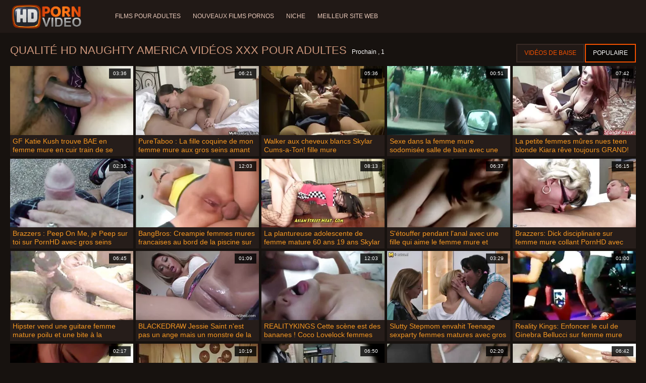

--- FILE ---
content_type: text/html; charset=UTF-8
request_url: https://femmesmures.cyou/category/naughty%2Bamerica
body_size: 11533
content:
<!doctype html>
<html lang="fr">
<head>
<meta charset="UTF-8">

<meta name="referrer" content="origin">
<title>Haute définition  Naughty america Porno chaud sexy-meilleur porno vidéos porno sexy  </title>
<meta content="Des femmes sexy incroyables attendent des femmes sexy chaudes de la meilleure haute définition  Naughty america Les films XXX pour adultes les baisent dans tous les trous de salope possibles: Baise anale, Anale, Baise, Vieux, Cul, Hardcore, Rasé. " name="description">
<meta name="viewport" content="width=device-width">

<meta content="always" name="referrer">

<link rel="apple-touch-icon" sizes="180x180" href="/files/apple-touch-icon.png">
<link rel="icon" type="image/png" sizes="32x32" href="/files/favicon-32x32.png">
<link rel="icon" type="image/png" sizes="16x16" href="/files/favicon-16x16.png">
<link rel="icon" type="image/png" sizes="16x16" href="/files/favicon.ico">
<link rel="mask-icon" href="/files/safari-pinned-tab.svg" color="#1a1511">
<meta name="apple-mobile-web-app-title" content="Haute définition ">
<meta name="application-name" content="Haute définition ">
<meta name="msapplication-TileColor" content="#1a1511">
<meta name="theme-color" content="#1a1511">
 <base target="_blank">


<style type="text/css">
small{color:#FFF !important;}
body{overflow-x:hidden}.lang-li li,.lang-li ul{list-style:outside none none;padding:0;margin:0}.btn{appearance:none;text-decoration:none;max-width:100%;text-align:center;position:relative;display:inline-block;box-sizing:border-box;height:37px;background-color:#211916;text-transform:uppercase;color:#f45100;font:400 12px/33px Tahoma,Arial,sans-serif;padding:0 14px;border:2px solid #372a25}.title>a{appearance:none;display:inline-block;overflow:hidden;text-overflow:ellipsis;white-space:nowrap;color:#ec552b;font-family:Tahoma,Arial,sans-serif;font-size:14px;font-weight:400;line-height:30px;height:33px;background-color:#211917;position:relative;padding:0 16px;box-sizing:border-box;border:solid 1px #211917;border-radius:16px}*{outline:0!important}a,body,div,h2,h3,html,img,li,p,small,span,ul{margin:0;padding:0}html{height:100%;font-size:62.5%;width:100%;max-width:100%}body{font:400 12px Tahoma,Arial,sans-serif;color:#c8b4a8;background:#17120f;min-width:320px;position:relative;height:auto!important;height:100%;min-height:100%;text-size-adjust:100%}img{border:none}a{color:#f45100;text-decoration:none}p{margin-bottom:15px}h2,h3{font:400 30px/1.2 Tahoma,Arial,sans-serif;color:#c8b4a8;margin-bottom:15px}h3{font-size:14px}ul{padding-left:30px;margin-bottom:15px}ul li{list-style:disc outside}
.lang_fi{background-position:-52px -40px}.lang_fr{background-position:-78px 0}.lang_he{background-position:-78px -20px}.lang_hi{background-position:-78px -40px}.lang_hu{background-position:0 -60px}.lang_id{background-position:-26px -60px}.lang_it{background-position:-52px -60px}.lang_ja{background-position:-78px -60px}.lang_ko{background-position:0 -80px}.lang_ms{background-position:-26px -80px}.lang_nb{background-position:-52px -80px}.lang_nl{background-position:-78px -80px}.lang_pl{background-position:-104px 0}.lang_pt{background-position:-104px -20px}.lang_ro{background-position:-104px -40px}.lang_ru{background-position:-104px -60px}.lang_sk{background-position:-104px -80px}.lang_sl{background-position:0 -100px}.lang_sr{background-position:-26px -100px}.lang_sv{background-position:-52px -100px}.lang_th{background-position:-78px -100px}.lang_tr{background-position:-104px -100px}.lang_zh{background-position:-130px 0}.head{width:100%;max-width:100%;background-color:#211916;margin-bottom:12px}header{width:100%;max-width:1560px;margin:0 auto;box-sizing:border-box;display:flex;flex-wrap:nowrap;flex-direction:row;justify-content:flex-start;align-items:center;align-content:stretch;position:relative;z-index:200;padding:3px 20px}@media (max-width:1023px){header{padding:20px}}@media (max-width:767px){header{flex-wrap:wrap;padding:10px}}header>*{min-width:0;max-width:100%}.logo{display:block;margin-right:27px}.logo:before{content:'';display:block;float:left;margin-right:7px}.logo,.navbtn,nav{flex-shrink:0;flex-grow:0}nav{order:30;display:flex;flex-wrap:nowrap;flex-direction:row;justify-content:flex-start;align-items:center;align-content:stretch;padding:0;margin:-3px 0 -3px 30px;min-height:65px;box-sizing:border-box}nav a{display:block;flex-shrink:0;flex-grow:0;min-width:0;color:#eacbbc;font-size:12px;font-weight:400;line-height:57px;text-transform:uppercase;position:relative;padding:4px 0;margin:0 24px 0 0}nav a:before{position:absolute;left:0;right:0;bottom:0;height:4px;background-color:#f45100;content:'';transform:translateY(-20px);opacity:0}nav a:last-child{margin-right:0}nav a.a{color:#f45100}nav a.a:before{opacity:1;transform:none}@media (max-width:1023px){nav{min-height:0;max-height:0;padding:0 20px;flex-direction:column;position:absolute;left:0;margin:-20px 0 0;top:100%;width:100%;align-items:flex-start;overflow:hidden;z-index:20;background-color:#211916!important}nav a{margin:0;text-align:left;padding:0;line-height:3.17;border:none;background:0 0!important;box-shadow:none;align-self:stretch}}@media (max-width:767px){nav{margin:-10px 0 0;padding:0 10px}}#nbtn{display:none}.navbtn{display:none;margin:0 10px 0 20px;order:10;width:18px;height:13px;box-sizing:border-box;border-top:solid 1px #f59722;border-bottom:solid 1px #f59722;position:relative}.navbtn:before{content:'';position:absolute;left:0;right:0;top:5px;border-top:solid 1px #f59722}.navbtn:after{position:absolute;content:'';width:40px;height:40px;right:50%;bottom:50%;transform:translate(50%,50%)}@media (max-width:1023px){.navbtn{display:block}}.search{flex-shrink:1;flex-grow:1;display:flex;flex-wrap:nowrap;flex-direction:row;justify-content:flex-start;align-items:stretch;align-content:stretch;box-sizing:border-box;width:100%;margin-left:auto;position:relative}.search>*{min-width:0;display:block;box-sizing:border-box;margin:0}.search>input[type=text]{appearance:none;flex-shrink:1;flex-grow:1;box-sizing:border-box;height:43px;border:none;border-radius:20px;background-color:#423632;padding:0 64px 0 24px;color:#bdafaa;font-family:Tahoma,Arial,sans-serif;font-size:14px;font-weight:400}.search>[type=submit]{appearance:none;flex-shrink:0;flex-grow:0;width:63px;height:43px;right:0;top:0;border:none;background:0 0;box-sizing:border-box;margin:0;padding:0;position:absolute}
@media (max-width:767px){.search{max-width:100%;width:100%;order:20;margin-top:10px}.search>input[type=text]{padding-left:12px}}.heat{display:flex;flex-wrap:nowrap;flex-direction:row;justify-content:flex-start;align-items:flex-start;align-content:stretch;box-sizing:border-box;margin-bottom:3px;width:100%}@media (max-width:479px){.heat{flex-direction:column}}.t{flex-shrink:1;flex-grow:0;min-width:0;display:block;margin-right:auto;padding:0 6px 4px 0;max-width:100%;position:relative;word-wrap:break-word;box-sizing:border-box;overflow:hidden}@media (max-width:479px){.t{margin-bottom:4px}}.t *{display:inline;text-transform:uppercase}.title-h{margin-right:4px}.title-h,.title-h *{color:#cf987d;font-size:22px;font-weight:400}@media (max-width:767px){.title-h,.title-h *{font-size:18px}}.t small{text-transform:none;color:#856a5c;font-size:12px}.btns{flex-shrink:0;flex-grow:0;min-width:0;display:flex;flex-wrap:wrap;flex-direction:row;justify-content:flex-start;align-items:center;align-content:stretch;align-self:flex-end;padding-bottom:3px}@media (max-width:479px){.btns{width:100%}}.btns>*{flex-shrink:0;flex-grow:0;min-width:0;display:block;max-width:100%}.btns>.btn{margin:0 0 1px}.th-wrap{width:100%;position:relative;margin-bottom:32px;box-sizing:border-box}.thumbs{display:flex;flex-wrap:wrap;flex-direction:row;justify-content:flex-start;align-items:stretch;align-content:stretch;margin-right:-5px}.th-i{flex-shrink:0;flex-grow:0;min-width:0;box-sizing:border-box;position:relative;width:calc(20% + -5px);margin-right:5px;margin-bottom:5px;z-index:10;display:flex;flex-wrap:nowrap;flex-direction:column;justify-content:flex-start;align-items:stretch;align-content:stretch}@media (max-width:1565px){.th-i{width:calc(20% + -5px)}}@media (max-width:1260px){.th-i{width:calc(25% + -5px)}}@media (max-width:955px){.th-i{width:calc(33.33333% + -5px)}}@media (max-width:650px){.th-i{width:calc(50% + -5px)}}@media (max-width:345px){.th-i{width:calc(100% + -5px)}}.th-i>a{flex-shrink:0;flex-grow:1;position:relative;width:100%;display:flex;flex-wrap:nowrap;flex-direction:column;justify-content:flex-start;align-items:stretch;align-content:stretch}.th-i>a>i{flex-shrink:0;flex-grow:0;will-change:transform;min-height:0;min-width:0;display:block;position:relative;width:100%;box-sizing:border-box}.th-i>a>i:before{display:block;content:'';padding-top:56%}.th-i>a>i img{height:100%;-o-object-fit:cover;object-fit:cover;-o-object-position:center;object-position:center}.th-i img{display:block;position:absolute;left:0;top:0;width:100%}.th-i h3{flex-shrink:0;flex-grow:0;max-width:100%;box-sizing:border-box;padding:0 5px;margin:0;text-transform:uppercase;font-weight:400;overflow:hidden;text-overflow:ellipsis;white-space:nowrap;color:#eacbbc;font-size:14px;line-height:28px;background-color:#312621}.th-i u{text-decoration:none;font-size:10px;line-height:1;color:#fff;position:absolute;right:5px;top:5px;padding:5px 8px;background-color:rgba(0,0,0,.8)}.text{margin:32px 0;color:#c8b4a8;font-size:16px;line-height:1.5}@media (max-width:767px){.text{font-size:16px}}.text>:last-child{margin-bottom:0}.heat+.text{margin-top:0}footer{display:block;width:100%;background-color:#211916}.footer{display:flex;flex-wrap:nowrap;justify-content:flex-start;align-content:stretch;flex-direction:row;align-items:center;width:100%;max-width:1560px;margin:auto auto 0;box-sizing:border-box;text-align:left;padding:10px 20px}@media (max-width:767px){.footer{padding:5px 10px;flex-direction:column}}.footer>*{flex-shrink:0;flex-grow:0;min-width:0;display:block}.footer-logo{margin:0 10px 10px 0}.footer-tx{flex-shrink:1;align-self:center;color:#c8b4a8;font-size:14px;line-height:1.5;margin-bottom:0}.footer-tx a{color:#f45100}.title{display:flex;flex-wrap:wrap;flex-direction:row;justify-content:flex-start;align-items:stretch;align-content:stretch;margin:0 0 32px}.title>a{flex-shrink:0;flex-grow:0;min-width:0;max-width:calc(100% - 2px);display:block;margin:0 2px 2px 0}.lang-wr{margin-left:60px;color:#c8b4a8;font-family:Tahoma,Arial,sans-serif;font-size:10px;font-weight:400;line-height:20px;text-transform:uppercase;z-index:20;order:40;flex-shrink:0;flex-grow:0}@media (max-width:1023px){.lang-wr{margin-left:20px;order:9}}@media (max-width:767px){.lang-wr{margin-left:auto}}.lang-lab{display:block;position:relative;padding-right:10px;white-space:nowrap;min-width:20px}.lang-lab .flag{display:block;float:left;margin:1px 4px 0 0}.lang-lab:after{content:'';position:absolute;width:6px;height:6px;right:0;top:50%;margin-top:-3px}@media (max-width:1023px){.lang-lab{text-indent:-99in}}.lang-li{position:absolute;right:0;top:100%;background-color:#211916;max-width:100%;width:560px;box-sizing:border-box;padding:0 10px;max-height:0;overflow:hidden;transform:translateY(1px)}.lang-li ul{column-width:120px;column-gap:20px;font-size:0;line-height:0}.lang-li li{position:relative;overflow:hidden;display:inline-block;width:100%;font-size:10px;line-height:20px;padding:2px 0}.lang-li li .flag{float:left;margin:1px 4px 0 0}.lang-li li a{color:#c8b4a8}.lang-wr #lang-check{position:absolute;left:-99in;top:-99in}.lika{display:flex;flex-wrap:wrap;flex-direction:row;justify-content:center;align-items:center;align-content:center;margin:10px 0;max-width:100%}.lika>:not(script){flex-shrink:0;flex-grow:0;min-width:0;display:block;margin:10px;max-width:calc(100% - 20px)}.page-layout{width:100%;max-width:100%;min-height:100vh;display:flex;flex-wrap:nowrap;flex-direction:column;justify-content:flex-start;align-items:center;align-content:stretch}.page-layout>*{flex-shrink:0;flex-grow:0;min-width:0}.page-layout .paga{width:100%;max-width:1560px;margin:0 auto;box-sizing:border-box;padding:10px 20px 1px}@media (max-width:767px){.page-layout .paga{padding:10px 10px 1px}}.footer-logo,.logo:before{width:144px;height:54px;
background:url(/img/logo.png) no-repeat;background-size:contain}
</style>



<link href="/css/index1.css" rel="stylesheet" type="text/css">



<meta property="og:locale" content="fr"/>
<meta property="og:type" content="website"/>
<meta property="og:title" content="Haute définition  Naughty america Porno chaud sexy-meilleur porno vidéos porno sexy  "/>
<meta property="og:description" content="Des femmes sexy incroyables attendent des femmes sexy chaudes de la meilleure haute définition  Naughty america Les films XXX pour adultes les baisent dans tous les trous de salope possibles: Baise anale, Anale, Baise, Vieux, Cul, Hardcore, Rasé. "/>
<meta property="og:url" content="https://femmesmures.cyou/category/naughty+america/"/>
<meta property="og:site_name" content="Haute définition  Naughty america Porno chaud sexy-meilleur porno vidéos porno sexy  "/>
<meta property="og:image" content="/img/hdpornvideo-poster.jpg"/>
<meta name="twitter:card" content="summary"/>
<meta name="twitter:description" content="Des femmes sexy incroyables attendent des femmes sexy chaudes de la meilleure haute définition  Naughty america Les films XXX pour adultes les baisent dans tous les trous de salope possibles: Baise anale, Anale, Baise, Vieux, Cul, Hardcore, Rasé. "/>
<meta name="twitter:title" content="Haute définition  Naughty america Porno chaud sexy-meilleur porno vidéos porno sexy  "/>
<meta name="twitter:image" content="/img/hdpornvideo-poster.jpg"/>




</head>
<body>
<div class="page-layout">
<div class="head">
<header>
<a id='main_menu' href="/" title="Incroyable-vidéos porno sexy " class="logo"></a>
<input type="checkbox" id="nbtn">
<label class="navbtn" for="nbtn"></label>

<nav>
<a id="top_menu" href="/popular.html" title="Films pour adultes ">Films pour adultes </a>
<a id="new_menu" href="/newporn.html" title="Nouveaux films pornos ">Nouveaux films pornos </a>
<a id="cat_menu" href="/categoryall.html" title="Niche ">Niche </a>
<a id="channel_menu" href="/channels.html" title="Meilleur site web ">Meilleur site web </a>
</nav>


</header>
</div>
<div class="paga">
<div class="heat">
<div class="t">
<div class="title-h"><h1>Qualité HD  Naughty america Vidéos XXX pour adultes </h1></div><small>Prochain ,  1</small>
</div>
 <div class="btns">
<a class="btn" title="Nouveaux films pornos " href="/newporn.html">Vidéos de baise </a><a class="btn a" title="Films pour adultes " href="/popular.html">Populaire </a>
</div>   
</div>
<div class="th-wrap">
<div class="thumbs">
<div class="th-i">
<a class="mo" href="/video/6208/gf-katie-kush-trouve-bae-en-femme-mure-en-cuir-train-de-se-branler-/" title="GF Katie Kush trouve BAE en femme mure en cuir train de se branler!">
<i>
<img class="lazy" src="https://femmesmures.cyou/media/thumbs/8/v06208.webp?1668826082" data-src="https://femmesmures.cyou/media/thumbs/8/v06208.webp?1668826082" alt="GF Katie Kush trouve BAE en femme mure en cuir train de se branler!"/>
</i>
<u>03:36</u>
<p>GF Katie Kush trouve BAE en femme mure en cuir train de se branler!</p>
</a>
</div>
							
<div class="th-i">
<a class="mo" href="/video/955/puretaboo-la-fille-coquine-de-mon-femme-mure-aux-gros-seins-amant-plus-%C3%A2g%C3%A9-sait-ce-dont-j-ai-besoin-sur-pornhd-avec-lola-fae/" title="PureTaboo : La fille coquine de mon femme mure aux gros seins amant plus âgé sait ce dont j'ai besoin ! sur PornHD avec Lola Fae">
<i>
<img class="lazy" src="https://femmesmures.cyou/media/thumbs/5/v00955.webp?1667350227" data-src="https://femmesmures.cyou/media/thumbs/5/v00955.webp?1667350227" alt="PureTaboo : La fille coquine de mon femme mure aux gros seins amant plus âgé sait ce dont j'ai besoin ! sur PornHD avec Lola Fae"/>
</i>
<u>06:21</u>
<p>PureTaboo : La fille coquine de mon femme mure aux gros seins amant plus âgé sait ce dont j'ai besoin ! sur PornHD avec Lola Fae</p>
</a>
</div>
							
<div class="th-i">
<a class="mo" href="/video/6399/walker-aux-cheveux-blancs-skylar-cums-a-ton-fille-mure/" title="Walker aux cheveux blancs Skylar Cums-a-Ton! fille mure">
<i>
<img class="lazy" src="https://femmesmures.cyou/media/thumbs/9/v06399.webp?1667015346" data-src="https://femmesmures.cyou/media/thumbs/9/v06399.webp?1667015346" alt="Walker aux cheveux blancs Skylar Cums-a-Ton! fille mure"/>
</i>
<u>05:36</u>
<p>Walker aux cheveux blancs Skylar Cums-a-Ton! fille mure</p>
</a>
</div>
							
<div class="th-i">
<a class="mo" href="https://femmesmures.cyou/link.php" title="Sexe dans la femme mure sodomisée salle de bain avec une bombasse brune entièrement naturelle">
<i>
<img class="lazy" src="https://femmesmures.cyou/media/thumbs/4/v06204.webp?1666486399" data-src="https://femmesmures.cyou/media/thumbs/4/v06204.webp?1666486399" alt="Sexe dans la femme mure sodomisée salle de bain avec une bombasse brune entièrement naturelle"/>
</i>
<u>00:51</u>
<p>Sexe dans la femme mure sodomisée salle de bain avec une bombasse brune entièrement naturelle</p>
</a>
</div>
							
<div class="th-i">
<a class="mo" href="https://femmesmures.cyou/link.php" title="La petite femmes mûres nues teen blonde Kiara rêve toujours GRAND!">
<i>
<img class="lazy" src="https://femmesmures.cyou/media/thumbs/7/v00947.webp?1664087411" data-src="https://femmesmures.cyou/media/thumbs/7/v00947.webp?1664087411" alt="La petite femmes mûres nues teen blonde Kiara rêve toujours GRAND!"/>
</i>
<u>07:42</u>
<p>La petite femmes mûres nues teen blonde Kiara rêve toujours GRAND!</p>
</a>
</div>
							
<div class="th-i">
<a class="mo" href="/video/2548/brazzers-peep-on-me-je-peep-sur-toi-sur-pornhd-avec-gros-seins-femme-mature-susy-gala/" title="Brazzers : Peep On Me, je Peep sur toi sur PornHD avec gros seins femme mature Susy Gala">
<i>
<img class="lazy" src="https://femmesmures.cyou/media/thumbs/8/v02548.webp?1664267814" data-src="https://femmesmures.cyou/media/thumbs/8/v02548.webp?1664267814" alt="Brazzers : Peep On Me, je Peep sur toi sur PornHD avec gros seins femme mature Susy Gala"/>
</i>
<u>02:35</u>
<p>Brazzers : Peep On Me, je Peep sur toi sur PornHD avec gros seins femme mature Susy Gala</p>
</a>
</div>
							
<div class="th-i">
<a class="mo" href="https://femmesmures.cyou/link.php" title="BangBros: Creampie femmes mures francaises au bord de la piscine sur PornHD avec Armani Black">
<i>
<img class="lazy" src="https://femmesmures.cyou/media/thumbs/4/v03214.webp?1664184126" data-src="https://femmesmures.cyou/media/thumbs/4/v03214.webp?1664184126" alt="BangBros: Creampie femmes mures francaises au bord de la piscine sur PornHD avec Armani Black"/>
</i>
<u>12:03</u>
<p>BangBros: Creampie femmes mures francaises au bord de la piscine sur PornHD avec Armani Black</p>
</a>
</div>
							
<div class="th-i">
<a class="mo" href="https://femmesmures.cyou/link.php" title="La plantureuse adolescente de femme mature 60 ans 19 ans Skylar soulage la tension en détention">
<i>
<img class="lazy" src="https://femmesmures.cyou/media/thumbs/6/v06386.webp?1664504481" data-src="https://femmesmures.cyou/media/thumbs/6/v06386.webp?1664504481" alt="La plantureuse adolescente de femme mature 60 ans 19 ans Skylar soulage la tension en détention"/>
</i>
<u>08:13</u>
<p>La plantureuse adolescente de femme mature 60 ans 19 ans Skylar soulage la tension en détention</p>
</a>
</div>
							
<div class="th-i">
<a class="mo" href="/video/5705/s-%C3%A9touffer-pendant-l-anal-avec-une-fille-qui-aime-le-femme-mure-et-chaude-sexe-violent/" title="S'étouffer pendant l'anal avec une fille qui aime le femme mure et chaude sexe violent">
<i>
<img class="lazy" src="https://femmesmures.cyou/media/thumbs/5/v05705.webp?1668395113" data-src="https://femmesmures.cyou/media/thumbs/5/v05705.webp?1668395113" alt="S'étouffer pendant l'anal avec une fille qui aime le femme mure et chaude sexe violent"/>
</i>
<u>06:37</u>
<p>S'étouffer pendant l'anal avec une fille qui aime le femme mure et chaude sexe violent</p>
</a>
</div>
							
<div class="th-i">
<a class="mo" href="/video/3696/brazzers-dick-disciplinaire-sur-femme-mure-collant-pornhd-avec-kiara-cole/" title="Brazzers: Dick disciplinaire sur femme mure collant PornHD avec Kiara Cole">
<i>
<img class="lazy" src="https://femmesmures.cyou/media/thumbs/6/v03696.webp?1669080853" data-src="https://femmesmures.cyou/media/thumbs/6/v03696.webp?1669080853" alt="Brazzers: Dick disciplinaire sur femme mure collant PornHD avec Kiara Cole"/>
</i>
<u>06:15</u>
<p>Brazzers: Dick disciplinaire sur femme mure collant PornHD avec Kiara Cole</p>
</a>
</div>
							
<div class="th-i">
<a class="mo" href="/video/6192/hipster-vend-une-guitare-femme-mature-poilu-et-une-bite-%C3%A0-la-tricheuse-kendall/" title="Hipster vend une guitare femme mature poilu et une bite à la tricheuse Kendall">
<i>
<img class="lazy" src="https://femmesmures.cyou/media/thumbs/2/v06192.webp?1664072104" data-src="https://femmesmures.cyou/media/thumbs/2/v06192.webp?1664072104" alt="Hipster vend une guitare femme mature poilu et une bite à la tricheuse Kendall"/>
</i>
<u>06:45</u>
<p>Hipster vend une guitare femme mature poilu et une bite à la tricheuse Kendall</p>
</a>
</div>
							
<div class="th-i">
<a class="mo" href="/video/4822/blackedraw-jessie-saint-n-est-pas-un-ange-mais-un-monstre-de-la-bbc-femme-mature-noire-o/" title="BLACKEDRAW Jessie Saint n'est pas un ange mais un monstre de la BBC ! femme mature noire :O">
<i>
<img class="lazy" src="https://femmesmures.cyou/media/thumbs/2/v04822.webp?1664091967" data-src="https://femmesmures.cyou/media/thumbs/2/v04822.webp?1664091967" alt="BLACKEDRAW Jessie Saint n'est pas un ange mais un monstre de la BBC ! femme mature noire :O"/>
</i>
<u>01:09</u>
<p>BLACKEDRAW Jessie Saint n'est pas un ange mais un monstre de la BBC ! femme mature noire :O</p>
</a>
</div>
							
<div class="th-i">
<a class="mo" href="https://femmesmures.cyou/link.php" title="REALITYKINGS Cette scène est des bananes ! Coco Lovelock femmes mures en chaleur">
<i>
<img class="lazy" src="https://femmesmures.cyou/media/thumbs/3/v05813.webp?1668211624" data-src="https://femmesmures.cyou/media/thumbs/3/v05813.webp?1668211624" alt="REALITYKINGS Cette scène est des bananes ! Coco Lovelock femmes mures en chaleur"/>
</i>
<u>12:03</u>
<p>REALITYKINGS Cette scène est des bananes ! Coco Lovelock femmes mures en chaleur</p>
</a>
</div>
							
<div class="th-i">
<a class="mo" href="https://femmesmures.cyou/link.php" title="Slutty Stepmom envahit Teenage sexparty femmes matures avec gros seins">
<i>
<img class="lazy" src="https://femmesmures.cyou/media/thumbs/4/v06464.webp?1664623360" data-src="https://femmesmures.cyou/media/thumbs/4/v06464.webp?1664623360" alt="Slutty Stepmom envahit Teenage sexparty femmes matures avec gros seins"/>
</i>
<u>03:29</u>
<p>Slutty Stepmom envahit Teenage sexparty femmes matures avec gros seins</p>
</a>
</div>
							
<div class="th-i">
<a class="mo" href="/video/5862/reality-kings-enfoncer-le-cul-de-ginebra-bellucci-sur-femme-mure-poilue-un-lit-de-roses-sur-pornhd/" title="Reality Kings: Enfoncer le cul de Ginebra Bellucci sur femme mure poilue un lit de roses sur PornHD">
<i>
<img class="lazy" src="https://femmesmures.cyou/media/thumbs/2/v05862.webp?1664168778" data-src="https://femmesmures.cyou/media/thumbs/2/v05862.webp?1664168778" alt="Reality Kings: Enfoncer le cul de Ginebra Bellucci sur femme mure poilue un lit de roses sur PornHD"/>
</i>
<u>01:00</u>
<p>Reality Kings: Enfoncer le cul de Ginebra Bellucci sur femme mure poilue un lit de roses sur PornHD</p>
</a>
</div>
							
<div class="th-i">
<a class="mo" href="https://femmesmures.cyou/link.php" title="Dippin' amatrice mure & Lickin' - Une fête de piscine lesbienne orgasmique">
<i>
<img class="lazy" src="https://femmesmures.cyou/media/thumbs/2/v06892.webp?1669084366" data-src="https://femmesmures.cyou/media/thumbs/2/v06892.webp?1669084366" alt="Dippin' amatrice mure & Lickin' - Une fête de piscine lesbienne orgasmique"/>
</i>
<u>02:17</u>
<p>Dippin' amatrice mure & Lickin' - Une fête de piscine lesbienne orgasmique</p>
</a>
</div>
							
<div class="th-i">
<a class="mo" href="https://femmesmures.cyou/link.php" title="Le mature nue chez elle demi-frère le plus âgé de tous les temps donne Burns and Cum">
<i>
<img class="lazy" src="https://femmesmures.cyou/media/thumbs/3/v06203.webp?1668729963" data-src="https://femmesmures.cyou/media/thumbs/3/v06203.webp?1668729963" alt="Le mature nue chez elle demi-frère le plus âgé de tous les temps donne Burns and Cum"/>
</i>
<u>10:19</u>
<p>Le mature nue chez elle demi-frère le plus âgé de tous les temps donne Burns and Cum</p>
</a>
</div>
							
<div class="th-i">
<a class="mo" href="https://femmesmures.cyou/link.php" title="REALITY KINGS femme mature allemande Femme Fatale Skylar Vox's Enchants U">
<i>
<img class="lazy" src="https://femmesmures.cyou/media/thumbs/2/v06362.webp?1666065011" data-src="https://femmesmures.cyou/media/thumbs/2/v06362.webp?1666065011" alt="REALITY KINGS femme mature allemande Femme Fatale Skylar Vox's Enchants U"/>
</i>
<u>06:50</u>
<p>REALITY KINGS femme mature allemande Femme Fatale Skylar Vox's Enchants U</p>
</a>
</div>
							
<div class="th-i">
<a class="mo" href="https://femmesmures.cyou/link.php" title="Les 4 tétines de femme mure por l'apocalypse - Gabbie Carter & Skylar Vox">
<i>
<img class="lazy" src="https://femmesmures.cyou/media/thumbs/7/v05907.webp?1664397443" data-src="https://femmesmures.cyou/media/thumbs/7/v05907.webp?1664397443" alt="Les 4 tétines de femme mure por l'apocalypse - Gabbie Carter & Skylar Vox"/>
</i>
<u>02:20</u>
<p>Les 4 tétines de femme mure por l'apocalypse - Gabbie Carter & Skylar Vox</p>
</a>
</div>
							
<div class="th-i">
<a class="mo" href="/video/5180/cherie-deville-est-femme-mure-perfect-putain-de-flexible/" title="Cherie DeVille est femme mure perfect putain de flexible">
<i>
<img class="lazy" src="https://femmesmures.cyou/media/thumbs/0/v05180.webp?1667268257" data-src="https://femmesmures.cyou/media/thumbs/0/v05180.webp?1667268257" alt="Cherie DeVille est femme mure perfect putain de flexible"/>
</i>
<u>06:42</u>
<p>Cherie DeVille est femme mure perfect putain de flexible</p>
</a>
</div>
							
<div class="th-i">
<a class="mo" href="/video/2079/facials4k-plusieurs-soins-du-visage-explosant-de-sperme-partout-sur-femmes-mures-60-girl-scout-sur-pornhd/" title="FACIALS4K: Plusieurs soins du visage explosant de sperme partout sur femmes mures 60 Girl Scout sur PornHD">
<i>
<img class="lazy" src="https://femmesmures.cyou/media/thumbs/9/v02079.webp?1664583718" data-src="https://femmesmures.cyou/media/thumbs/9/v02079.webp?1664583718" alt="FACIALS4K: Plusieurs soins du visage explosant de sperme partout sur femmes mures 60 Girl Scout sur PornHD"/>
</i>
<u>04:49</u>
<p>FACIALS4K: Plusieurs soins du visage explosant de sperme partout sur femmes mures 60 Girl Scout sur PornHD</p>
</a>
</div>
							
<div class="th-i">
<a class="mo" href="/video/6724/slutty-stepmom-envahit-teenage-sexparty-femme-mature-x/" title="Slutty Stepmom envahit Teenage sexparty femme mature x">
<i>
<img class="lazy" src="https://femmesmures.cyou/media/thumbs/4/v06724.webp?1664154307" data-src="https://femmesmures.cyou/media/thumbs/4/v06724.webp?1664154307" alt="Slutty Stepmom envahit Teenage sexparty femme mature x"/>
</i>
<u>06:37</u>
<p>Slutty Stepmom envahit Teenage sexparty femme mature x</p>
</a>
</div>
							
<div class="th-i">
<a class="mo" href="/video/2998/bangbros-creampie-anal-femmes-fran%C3%A7aises-mures-pour-marica-chanelle/" title="BANGBROS: Creampie Anal femmes françaises mures Pour Marica Chanelle">
<i>
<img class="lazy" src="https://femmesmures.cyou/media/thumbs/8/v02998.webp?1666839961" data-src="https://femmesmures.cyou/media/thumbs/8/v02998.webp?1666839961" alt="BANGBROS: Creampie Anal femmes françaises mures Pour Marica Chanelle"/>
</i>
<u>01:15</u>
<p>BANGBROS: Creampie Anal femmes françaises mures Pour Marica Chanelle</p>
</a>
</div>
							
<div class="th-i">
<a class="mo" href="/video/6436/brazzers-butt-stuff-est-femme-mature-en-cuisine-cool-sur-pornhd-avec-isis-love/" title="Brazzers: Butt Stuff est femme mature en cuisine cool sur PornHD avec Isis Love">
<i>
<img class="lazy" src="https://femmesmures.cyou/media/thumbs/6/v06436.webp?1664655749" data-src="https://femmesmures.cyou/media/thumbs/6/v06436.webp?1664655749" alt="Brazzers: Butt Stuff est femme mature en cuisine cool sur PornHD avec Isis Love"/>
</i>
<u>06:37</u>
<p>Brazzers: Butt Stuff est femme mature en cuisine cool sur PornHD avec Isis Love</p>
</a>
</div>
							
<div class="th-i">
<a class="mo" href="/video/3359/net-girl-les-courbes-de-camila-%C3%A0-l-h%C3%B4tel-sur-femme-mature-vintage-pornhd/" title="Net Girl ? Les courbes de Camila à l'hôtel sur femme mature vintage PornHD">
<i>
<img class="lazy" src="https://femmesmures.cyou/media/thumbs/9/v03359.webp?1667012793" data-src="https://femmesmures.cyou/media/thumbs/9/v03359.webp?1667012793" alt="Net Girl ? Les courbes de Camila à l'hôtel sur femme mature vintage PornHD"/>
</i>
<u>01:46</u>
<p>Net Girl ? Les courbes de Camila à l'hôtel sur femme mature vintage PornHD</p>
</a>
</div>
							
<div class="th-i">
<a class="mo" href="/video/6236/reality-kings-couple-se-dispute-et-baise-femme-mature-chaude-toute-la-journ%C3%A9e-avec-la-fess%C3%A9e/" title="REALITY KINGS Couple se dispute et baise femme mature chaude toute la journée avec la fessée">
<i>
<img class="lazy" src="https://femmesmures.cyou/media/thumbs/6/v06236.webp?1664400164" data-src="https://femmesmures.cyou/media/thumbs/6/v06236.webp?1664400164" alt="REALITY KINGS Couple se dispute et baise femme mature chaude toute la journée avec la fessée"/>
</i>
<u>05:09</u>
<p>REALITY KINGS Couple se dispute et baise femme mature chaude toute la journée avec la fessée</p>
</a>
</div>
							
<div class="th-i">
<a class="mo" href="/video/2877/tiny4k-alexis-tae-petite-amoureuse-de-l-anal-prie-pour-une-explosion-faciale-femmes-m%C3%BBres-x-sur-pornhd/" title="Tiny4K: Alexis Tae, petite amoureuse de l'anal, prie pour une explosion faciale femmes mûres x sur PornHD">
<i>
<img class="lazy" src="https://femmesmures.cyou/media/thumbs/7/v02877.webp?1665452099" data-src="https://femmesmures.cyou/media/thumbs/7/v02877.webp?1665452099" alt="Tiny4K: Alexis Tae, petite amoureuse de l'anal, prie pour une explosion faciale femmes mûres x sur PornHD"/>
</i>
<u>06:48</u>
<p>Tiny4K: Alexis Tae, petite amoureuse de l'anal, prie pour une explosion faciale femmes mûres x sur PornHD</p>
</a>
</div>
							
<div class="th-i">
<a class="mo" href="/video/2831/deeplush-intime-femmes-mures-fran%C3%A7aises-et-profond-sur-pornhd-avec-vanna-bardot/" title="DeepLush : Intime femmes mures françaises et profond sur PornHD avec Vanna Bardot">
<i>
<img class="lazy" src="https://femmesmures.cyou/media/thumbs/1/v02831.webp?1668908897" data-src="https://femmesmures.cyou/media/thumbs/1/v02831.webp?1668908897" alt="DeepLush : Intime femmes mures françaises et profond sur PornHD avec Vanna Bardot"/>
</i>
<u>03:20</u>
<p>DeepLush : Intime femmes mures françaises et profond sur PornHD avec Vanna Bardot</p>
</a>
</div>
							
<div class="th-i">
<a class="mo" href="/video/2185/squirtin-foot-fetishin-w-adriana-chechik-femme-m%C3%BBre-allemande-tina-kay/" title="Squirtin & Foot Fetishin 'w Adriana Chechik & femme mûre allemande Tina Kay">
<i>
<img class="lazy" src="https://femmesmures.cyou/media/thumbs/5/v02185.webp?1664098429" data-src="https://femmesmures.cyou/media/thumbs/5/v02185.webp?1664098429" alt="Squirtin & Foot Fetishin 'w Adriana Chechik & femme mûre allemande Tina Kay"/>
</i>
<u>01:31</u>
<p>Squirtin & Foot Fetishin 'w Adriana Chechik & femme mûre allemande Tina Kay</p>
</a>
</div>
							
<div class="th-i">
<a class="mo" href="/video/6088/brazzers-bonne-affaire-avec-taylee-wood-sur-femme-mature-lesbienne-pornhd/" title="Brazzers: Bonne affaire avec Taylee Wood sur femme mature lesbienne PornHD">
<i>
<img class="lazy" src="https://femmesmures.cyou/media/thumbs/8/v06088.webp?1667185382" data-src="https://femmesmures.cyou/media/thumbs/8/v06088.webp?1667185382" alt="Brazzers: Bonne affaire avec Taylee Wood sur femme mature lesbienne PornHD"/>
</i>
<u>02:11</u>
<p>Brazzers: Bonne affaire avec Taylee Wood sur femme mature lesbienne PornHD</p>
</a>
</div>
							
<div class="th-i">
<a class="mo" href="/video/1285/skinny-roller-girl-prend-une-grosse-bite-dans-le-femme-mure-et-jeune-homme-cul/" title="Skinny roller girl prend une grosse bite dans le femme mure et jeune homme cul">
<i>
<img class="lazy" src="https://femmesmures.cyou/media/thumbs/5/v01285.webp?1664299335" data-src="https://femmesmures.cyou/media/thumbs/5/v01285.webp?1664299335" alt="Skinny roller girl prend une grosse bite dans le femme mure et jeune homme cul"/>
</i>
<u>12:07</u>
<p>Skinny roller girl prend une grosse bite dans le femme mure et jeune homme cul</p>
</a>
</div>
							
<div class="th-i">
<a class="mo" href="/video/5799/skylar-vox-ado-aux-cheveux-noirs-et-aux-gros-seins-a-femme-mure-de-40-besoin-d-un-tour/" title="Skylar Vox, ado aux cheveux noirs et aux gros seins, a femme mure de 40 besoin d'un tour">
<i>
<img class="lazy" src="https://femmesmures.cyou/media/thumbs/9/v05799.webp?1664182285" data-src="https://femmesmures.cyou/media/thumbs/9/v05799.webp?1664182285" alt="Skylar Vox, ado aux cheveux noirs et aux gros seins, a femme mure de 40 besoin d'un tour"/>
</i>
<u>06:39</u>
<p>Skylar Vox, ado aux cheveux noirs et aux gros seins, a femme mure de 40 besoin d'un tour</p>
</a>
</div>
							
<div class="th-i">
<a class="mo" href="/video/5825/skylar-femmes-mures-et-chaudes-vox-18-ans-%C3%A0-talons-hauts-veut-se-faire-pilonner/" title="Skylar femmes mures et chaudes Vox, 18 ans, à talons hauts, veut se faire pilonner">
<i>
<img class="lazy" src="https://femmesmures.cyou/media/thumbs/5/v05825.webp?1664224675" data-src="https://femmesmures.cyou/media/thumbs/5/v05825.webp?1664224675" alt="Skylar femmes mures et chaudes Vox, 18 ans, à talons hauts, veut se faire pilonner"/>
</i>
<u>12:58</u>
<p>Skylar femmes mures et chaudes Vox, 18 ans, à talons hauts, veut se faire pilonner</p>
</a>
</div>
							
<div class="th-i">
<a class="mo" href="/video/1199/brazzers-mature-nue-peep-on-me-je-peep-sur-toi-sur-pornhd-avec-susy-gala/" title="Brazzers mature nue : Peep On Me, je Peep sur toi sur PornHD avec Susy Gala">
<i>
<img class="lazy" src="https://femmesmures.cyou/media/thumbs/9/v01199.webp?1666140758" data-src="https://femmesmures.cyou/media/thumbs/9/v01199.webp?1666140758" alt="Brazzers mature nue : Peep On Me, je Peep sur toi sur PornHD avec Susy Gala"/>
</i>
<u>08:48</u>
<p>Brazzers mature nue : Peep On Me, je Peep sur toi sur PornHD avec Susy Gala</p>
</a>
</div>
							
<div class="th-i">
<a class="mo" href="/video/3672/bangbros-un-chant-de-no%C3%ABl-femme-mature-70-ans-en-chaleur-sur-pornhd-avec-carmela-clutch-et-violet-gems/" title="BangBros: Un chant de Noël femme mature 70 ans en chaleur sur PornHD avec Carmela Clutch et Violet Gems">
<i>
<img class="lazy" src="https://femmesmures.cyou/media/thumbs/2/v03672.webp?1666051695" data-src="https://femmesmures.cyou/media/thumbs/2/v03672.webp?1666051695" alt="BangBros: Un chant de Noël femme mature 70 ans en chaleur sur PornHD avec Carmela Clutch et Violet Gems"/>
</i>
<u>04:12</u>
<p>BangBros: Un chant de Noël femme mature 70 ans en chaleur sur PornHD avec Carmela Clutch et Violet Gems</p>
</a>
</div>
							
<div class="th-i">
<a class="mo" href="/video/1980/brazzers-slutty-femme-mature-baisee-tiffany-squirts-invit%C3%A9s-%C3%A0-la-soir%C3%A9e-partage/" title="BRAZZERS Slutty femme mature baisee Tiffany Squirts invités à la soirée-partage">
<i>
<img class="lazy" src="https://femmesmures.cyou/media/thumbs/0/v01980.webp?1664850989" data-src="https://femmesmures.cyou/media/thumbs/0/v01980.webp?1664850989" alt="BRAZZERS Slutty femme mature baisee Tiffany Squirts invités à la soirée-partage"/>
</i>
<u>00:20</u>
<p>BRAZZERS Slutty femme mature baisee Tiffany Squirts invités à la soirée-partage</p>
</a>
</div>
							
<div class="th-i">
<a class="mo" href="/video/6387/walker-aux-cheveux-blancs-skylar-cums-a-ton-femmes-francaises-mures/" title="Walker aux cheveux blancs Skylar Cums-a-Ton! femmes francaises mures">
<i>
<img class="lazy" src="https://femmesmures.cyou/media/thumbs/7/v06387.webp?1664544943" data-src="https://femmesmures.cyou/media/thumbs/7/v06387.webp?1664544943" alt="Walker aux cheveux blancs Skylar Cums-a-Ton! femmes francaises mures"/>
</i>
<u>04:33</u>
<p>Walker aux cheveux blancs Skylar Cums-a-Ton! femmes francaises mures</p>
</a>
</div>
							
<div class="th-i">
<a class="mo" href="/video/6218/naturels-%C3%A9normes-sur-le-fanatique-de-la-biblioth%C3%A8que-nerd-aux-cheveux-blancs-femme-mature-timide/" title="Naturels énormes sur le fanatique de la bibliothèque Nerd aux cheveux blancs femme mature timide">
<i>
<img class="lazy" src="https://femmesmures.cyou/media/thumbs/8/v06218.webp?1664594375" data-src="https://femmesmures.cyou/media/thumbs/8/v06218.webp?1664594375" alt="Naturels énormes sur le fanatique de la bibliothèque Nerd aux cheveux blancs femme mature timide"/>
</i>
<u>06:13</u>
<p>Naturels énormes sur le fanatique de la bibliothèque Nerd aux cheveux blancs femme mature timide</p>
</a>
</div>
							
<div class="th-i">
<a class="mo" href="/video/6358/la-demi-soeur-skylar-vox-largu%C3%A9e-par-moron-femme-mature-sexy-bf-pov-ir/" title="La demi-soeur Skylar Vox larguée par Moron femme mature sexy BF - POV IR">
<i>
<img class="lazy" src="https://femmesmures.cyou/media/thumbs/8/v06358.webp?1665630424" data-src="https://femmesmures.cyou/media/thumbs/8/v06358.webp?1665630424" alt="La demi-soeur Skylar Vox larguée par Moron femme mature sexy BF - POV IR"/>
</i>
<u>05:53</u>
<p>La demi-soeur Skylar Vox larguée par Moron femme mature sexy BF - POV IR</p>
</a>
</div>
							
<div class="th-i">
<a class="mo" href="/video/2532/beach-beauty-chevauche-gros-seins-femme-mure-big-bob/" title="Beach Beauty chevauche gros seins femme mure Big Bob">
<i>
<img class="lazy" src="https://femmesmures.cyou/media/thumbs/2/v02532.webp?1667957710" data-src="https://femmesmures.cyou/media/thumbs/2/v02532.webp?1667957710" alt="Beach Beauty chevauche gros seins femme mure Big Bob"/>
</i>
<u>03:10</u>
<p>Beach Beauty chevauche gros seins femme mure Big Bob</p>
</a>
</div>
							
<div class="th-i">
<a class="mo" href="/video/1271/18-ans-gros-seins-naturels-femmes-matures-sexies-et-un-bwc-dans-le-cul/" title="18 ans, gros seins naturels femmes matures sexies et un BWC dans le cul">
<i>
<img class="lazy" src="https://femmesmures.cyou/media/thumbs/1/v01271.webp?1664416277" data-src="https://femmesmures.cyou/media/thumbs/1/v01271.webp?1664416277" alt="18 ans, gros seins naturels femmes matures sexies et un BWC dans le cul"/>
</i>
<u>08:00</u>
<p>18 ans, gros seins naturels femmes matures sexies et un BWC dans le cul</p>
</a>
</div>
							
<div class="th-i">
<a class="mo" href="/video/2672/bangbros-des-femmes-matures-massage-anal-pour-linda-gonzalez-sur-pornhd/" title="Bangbros des femmes matures : massage anal pour Linda Gonzalez sur PornHD">
<i>
<img class="lazy" src="https://femmesmures.cyou/media/thumbs/2/v02672.webp?1664604503" data-src="https://femmesmures.cyou/media/thumbs/2/v02672.webp?1664604503" alt="Bangbros des femmes matures : massage anal pour Linda Gonzalez sur PornHD"/>
</i>
<u>15:17</u>
<p>Bangbros des femmes matures : massage anal pour Linda Gonzalez sur PornHD</p>
</a>
</div>
							
<div class="th-i">
<a class="mo" href="/video/5932/skylar-vox-ado-aux-les-plus-belles-femmes-matures-cheveux-noirs-et-aux-gros-seins-a-besoin-d-un-tour/" title="Skylar Vox, ado aux les plus belles femmes matures cheveux noirs et aux gros seins, a besoin d'un tour">
<i>
<img class="lazy" src="https://femmesmures.cyou/media/thumbs/2/v05932.webp?1667012774" data-src="https://femmesmures.cyou/media/thumbs/2/v05932.webp?1667012774" alt="Skylar Vox, ado aux les plus belles femmes matures cheveux noirs et aux gros seins, a besoin d'un tour"/>
</i>
<u>05:04</u>
<p>Skylar Vox, ado aux les plus belles femmes matures cheveux noirs et aux gros seins, a besoin d'un tour</p>
</a>
</div>
							
<div class="th-i">
<a class="mo" href="/video/1493/slim4k-sexe-spontan%C3%A9-avec-bf-se-termine-pour-coquine-minx-avec-creampie-sur-pornhd-femme-mure-russe/" title="Slim4K: Sexe spontané avec BF se termine pour coquine minx avec creampie sur PornHD femme mure russe">
<i>
<img class="lazy" src="https://femmesmures.cyou/media/thumbs/3/v01493.webp?1664464826" data-src="https://femmesmures.cyou/media/thumbs/3/v01493.webp?1664464826" alt="Slim4K: Sexe spontané avec BF se termine pour coquine minx avec creampie sur PornHD femme mure russe"/>
</i>
<u>02:49</u>
<p>Slim4K: Sexe spontané avec BF se termine pour coquine minx avec creampie sur PornHD femme mure russe</p>
</a>
</div>
							
<div class="th-i">
<a class="mo" href="/video/2856/bangbros-anal-surprise-dans-le-femmes-matures-fran%C3%A7ais-bus-sur-pornhd-avec-summer-col/" title="BangBros: Anal surprise dans le femmes matures français bus sur PornHD avec Summer Col">
<i>
<img class="lazy" src="https://femmesmures.cyou/media/thumbs/6/v02856.webp?1665878887" data-src="https://femmesmures.cyou/media/thumbs/6/v02856.webp?1665878887" alt="BangBros: Anal surprise dans le femmes matures français bus sur PornHD avec Summer Col"/>
</i>
<u>04:40</u>
<p>BangBros: Anal surprise dans le femmes matures français bus sur PornHD avec Summer Col</p>
</a>
</div>
							
<div class="th-i">
<a class="mo" href="/video/2541/brazzers-plaisir-dans-le-vide-sur-pornhd-avec-la-sexy-femmes-mures-black-lexi-luna/" title="Brazzers: Plaisir dans le vide sur PornHD avec la sexy femmes mures black Lexi Luna">
<i>
<img class="lazy" src="https://femmesmures.cyou/media/thumbs/1/v02541.webp?1664080228" data-src="https://femmesmures.cyou/media/thumbs/1/v02541.webp?1664080228" alt="Brazzers: Plaisir dans le vide sur PornHD avec la sexy femmes mures black Lexi Luna"/>
</i>
<u>06:11</u>
<p>Brazzers: Plaisir dans le vide sur PornHD avec la sexy femmes mures black Lexi Luna</p>
</a>
</div>
							
<div class="th-i">
<a class="mo" href="/video/2615/prendre-soin-du-femme-mure-chaude-butin-parfait-de-blondie-fesser/" title="Prendre soin du femme mure chaude butin parfait de Blondie Fesser">
<i>
<img class="lazy" src="https://femmesmures.cyou/media/thumbs/5/v02615.webp?1664703491" data-src="https://femmesmures.cyou/media/thumbs/5/v02615.webp?1664703491" alt="Prendre soin du femme mure chaude butin parfait de Blondie Fesser"/>
</i>
<u>08:26</u>
<p>Prendre soin du femme mure chaude butin parfait de Blondie Fesser</p>
</a>
</div>
							
<div class="th-i">
<a class="mo" href="/video/3137/mia-khalifa-donne-l-exp%C3%A9rience-de-tres-belle-femme-mure-la-petite-amie/" title="Mia Khalifa donne l'expérience de tres belle femme mure la petite amie">
<i>
<img class="lazy" src="https://femmesmures.cyou/media/thumbs/7/v03137.webp?1664330726" data-src="https://femmesmures.cyou/media/thumbs/7/v03137.webp?1664330726" alt="Mia Khalifa donne l'expérience de tres belle femme mure la petite amie"/>
</i>
<u>13:10</u>
<p>Mia Khalifa donne l'expérience de tres belle femme mure la petite amie</p>
</a>
</div>
							
<div class="th-i">
<a class="mo" href="/video/1605/la-f%C3%AAte-commence-quand-ta-femme-mature-jeunot-culotte-tombe/" title="La fête commence quand ta femme mature jeunot culotte tombe">
<i>
<img class="lazy" src="https://femmesmures.cyou/media/thumbs/5/v01605.webp?1668048584" data-src="https://femmesmures.cyou/media/thumbs/5/v01605.webp?1668048584" alt="La fête commence quand ta femme mature jeunot culotte tombe"/>
</i>
<u>15:09</u>
<p>La fête commence quand ta femme mature jeunot culotte tombe</p>
</a>
</div>
							
<div class="th-i">
<a class="mo" href="/video/2835/super-entra%C3%AEnement-femmes-mures-en-manque-avec-l-incroyable-lana-rhoades/" title="Super entraînement femmes mures en manque avec l'incroyable Lana Rhoades">
<i>
<img class="lazy" src="https://femmesmures.cyou/media/thumbs/5/v02835.webp?1668473435" data-src="https://femmesmures.cyou/media/thumbs/5/v02835.webp?1668473435" alt="Super entraînement femmes mures en manque avec l'incroyable Lana Rhoades"/>
</i>
<u>06:06</u>
<p>Super entraînement femmes mures en manque avec l'incroyable Lana Rhoades</p>
</a>
</div>
							
</div></div>
	
    	<style>
a.button {
    box-shadow: 0 1px 2px rgb(0 0 0 / 30%);
    text-align: center;
        font-size: 16px;
    display: inline-block;
    background: #5a637;
    margin: 2;
    border-radius: 4px;
    min-width: 10px;
    border: 1px solid #ffff; 
    padding: 10px;
    color: #ec552b;
    cursor: pointer;
    line-height: 1;
    }
    a.button.current {
  
    background: #ec552b;
    text-align: center;
        font-size: 16px;
    display: inline-block;

    margin: 10 2px 4px;
    border-radius: 4px;
    min-width: 10px;
     box-shadow: 0 1px 2px rgb(0 0 0 / 30%); 
    padding: 10px;
    color: #fff;
    cursor: pointer;
        
    } 
    
    .paginator {    width: 100%;
    overflow: hidden;
    text-align: center;
    font-size: 0;
    padding: 10px 0 0 0;  }
    
    .paginator a {   color: #ec552b;
    text-decoration: none;}
    .paginator a:hover {   color: #ffff; 
     background:#ec552b;
    }
   

		</style>
    
    
   <div class="paginator"><a href='https://femmesmures.cyou/category/naughty+america?page=1' class='button current'>1</a> <a href='https://femmesmures.cyou/category/naughty+america?page=2' class='button'>2</a> <a href='https://femmesmures.cyou/category/naughty+america?page=3' class='button'>3</a> <a href='https://femmesmures.cyou/category/naughty+america?page=2' class='button'><span>&rarr;</span></a></div>
<br>
<div class="t"><div class="ln_title"><div class="ln_name"><h2>Célèbre et le plus grand excellent   Films pornos chauds </h2></div></div></div>
<div class="text"><p></p></div>

<div class="text"><p>Une femme sexy incroyable attend les gros ennemis du castor méchant d'amazing  Naughty america Des vidéos pour adultes les baisent dans tous les trous de salope possibles: Baise anale, femmes âgées sexy , Vieille, Baise, Vieille, Cul, Hardcore, Rasée. </p></div>

<div class="text"><p>Certaines femmes sexy sexy ne savent pas ce qu'elles veulent jusqu'à ce qu'elles voient une grosse bite pulser vers elles, puis elles arrêtent de jouer dur pour obtenir et se lâchent dans une émotion sauvage et gémissent sur le meilleur porno   Clips vidéo gratuits: Baise dans le cul, Anal, dame la plus sexy, Baise, Vieux, Cul, Hardcore, Rasé. </p></div>

<br><br>

<div class="heat"><div class="t"><div class="title-h">portail supérieur </div>
</div></div>
<div class="th-wrap">
<div class="thumbs">
<div class="th-i"><a class="i" target="_blank" href="https://filmpornovierge.com/" title="Film porno vierge">

<u>filmpornovierge.com</u>
<h3>Film porno vierge</h3>
</a>
</div><div class="th-i"><a class="i" target="_blank" href="https://fr.granniessex.net/" title="Film sexe francais">

<u>fr.granniessex.net</u>
<h3>Film sexe francais</h3>
</a>
</div><div class="th-i"><a class="i" target="_blank" href="https://filmesxgratuits.com/" title="Filmes x gratuits">

<u>filmesxgratuits.com</u>
<h3>Filmes x gratuits</h3>
</a>
</div><div class="th-i"><a class="i" target="_blank" href="https://fr.mamefutute.com/" title="Video porno gratuit français">

<u>fr.mamefutute.com</u>
<h3>Video porno gratuit français</h3>
</a>
</div><div class="th-i"><a class="i" target="_blank" href="https://videosxxxgratuit.org/" title="Videos xxx gratuit">

<u>videosxxxgratuit.org</u>
<h3>Videos xxx gratuit</h3>
</a>
</div><div class="th-i"><a class="i" target="_blank" href="https://fr.hairyolder.com/" title="Film porno complet gratuit">

<u>fr.hairyolder.com</u>
<h3>Film porno complet gratuit</h3>
</a>
</div><div class="th-i"><a class="i" target="_blank" href="https://fr.fatsexvideos.net/" title="Porno gratuit hd">

<u>fr.fatsexvideos.net</u>
<h3>Porno gratuit hd</h3>
</a>
</div><div class="th-i"><a class="i" target="_blank" href="https://fr.pizde.info/" title="Videos xxx gratuit">

<u>fr.pizde.info</u>
<h3>Videos xxx gratuit</h3>
</a>
</div><div class="th-i"><a class="i" target="_blank" href="https://xxxfemmes.org/" title="XXX femmes">

<u>xxxfemmes.org</u>
<h3>XXX femmes</h3>
</a>
</div><div class="th-i"><a class="i" target="_blank" href="https://fr.vietsex.org/" title="Porno francais">

<u>fr.vietsex.org</u>
<h3>Porno francais</h3>
</a>
</div>
</div>
</div>


</div>

<footer>
<div class="footer">
<a href="/" title="Films de qualité films porno sympas " class="footer-logo"></a>
<div class="footer-tx">

<p>Femmes mures Copyright Â© 2022 Tous droits réservés.  <span>contacter </span></p>
</div>
</div>
</footer>
</div>





</body>
</html>


--- FILE ---
content_type: text/css
request_url: https://femmesmures.cyou/css/index1.css
body_size: 7862
content:
@CHARSET "UTF-8";body{overflow-x:hidden}.video-m:after{height:0;overflow:hidden;clear:both;font-size:0;line-height:0;display:block;content:''}.lang-li ul,.lang-li li{list-style:outside none none;padding:0;margin:0}.btn,.pgnav>*,.alph>*,.video-m .rate .like,.video-m .rate .dislike{-webkit-appearance:none;-moz-appearance:none;appearance:none;text-decoration:none;max-width:100%;text-align:center;position:relative;display:inline-block;box-sizing:border-box;transition:all .2s;cursor:pointer;height:37px;background-color:#211916;text-transform:uppercase;color:#f45100;font:400 12px/33px Tahoma,Arial,sans-serif;padding:0 14px;border:2px solid #372a25}.btn:hover,.pgnav>:hover,.alph>:hover,.video-m .rate .like:hover,.video-m .rate .dislike:hover,.a.btn,.pgnav>.a,.alph>.a,.video-m .rate .a.like,.video-m .rate .a.dislike,.pgnav>*.pgnav_a,.alph>*.active{border:2px solid #f45100;background-color:#0d0a08;color:#ffffff}.title>a,.vid_line a{-webkit-appearance:none;-moz-appearance:none;appearance:none;display:inline-block;overflow:hidden;text-overflow:ellipsis;white-space:nowrap;color:#ec552b;font-family:Tahoma,Arial,sans-serif;font-size:14px;font-weight:400;line-height:30px;height:33px;background-color:#211917;position:relative;padding:0 16px;box-sizing:border-box;transition:all .2s;border:solid 1px #211917;border-radius:16px}.title>a:hover,.vid_line a:hover{background-color:#332723;color:#ef9540}*{outline:none !important}html,body,div,ul,ol,li,h1,h2,h3,h4,h5,h6,dd,dt,dl,table,tr,td,th,p,span,strong,small,a,img,form{margin:0;padding:0}html{height:100%;font-size:62.5%;width:100%;max-width:100%}body{font:400 12px Tahoma,Arial,sans-serif;color:#c8b4a8;background:#17120f;min-width:320px;position:relative;height:auto !important;height:100%;min-height:100%;-webkit-text-size-adjust:100%;-moz-text-size-adjust:100%;text-size-adjust:100%}img{border:none}a{cursor:pointer;color:#f45100;transition:color .2s;text-decoration:none}a:hover{text-decoration:none}p{margin-bottom:15px}p small{font-size:0.8em}h1,h2,h3,h4,h5,h6{font:400 30px/1.2 Tahoma,Arial,sans-serif;color:#c8b4a8;margin-bottom:15px}h1{font-size:24px}h3{font-size:14px}h4{font-size:13px}h5{font-size:12px}h6{font-size:11px}input::-ms-clear{display:none}input[type='submit'],input[type='button'],button{cursor:pointer}ul,ol{padding-left:30px;margin-bottom:15px}ul li{list-style:disc outside}button::-moz-focus-inner,input[type="button"]::-moz-focus-inner,input[type="submit"]::-moz-focus-inner,input[type="reset"]::-moz-focus-inner{padding:0 !important;border:0 none !important}.flag{display:inline-block;width:22px;height:16px;
background-image:url("/img/sprite.png")}.lang_ar{background-position:0px 0px}.lang_bg{background-position:-26px 0px}.lang_cs{background-position:0px -20px}.lang_da{background-position:-26px -20px}.lang_de{background-position:-52px 0px}.lang_el{background-position:-52px -20px}.lang_en{background-position:0px -40px}.lang_es{background-position:-26px -40px}.lang_fi{background-position:-52px -40px}.lang_fr{background-position:-78px 0px}.lang_he{background-position:-78px -20px}.lang_hi{background-position:-78px -40px}.lang_hu{background-position:0px -60px}.lang_id{background-position:-26px -60px}.lang_it{background-position:-52px -60px}.lang_ja{background-position:-78px -60px}.lang_ko{background-position:0px -80px}.lang_ms{background-position:-26px -80px}.lang_nb{background-position:-52px -80px}.lang_nl{background-position:-78px -80px}.lang_pl{background-position:-104px 0px}.lang_pt{background-position:-104px -20px}.lang_ro{background-position:-104px -40px}.lang_ru{background-position:-104px -60px}.lang_sk{background-position:-104px -80px}.lang_sl{background-position:0px -100px}.lang_sr{background-position:-26px -100px}.lang_sv{background-position:-52px -100px}.lang_th{background-position:-78px -100px}.lang_tr{background-position:-104px -100px}.lang_zh{background-position:-130px 0px}.head{width:100%;max-width:100%;background-color:#211916;margin-bottom:12px}header{width:100%;max-width:1560px;margin:0 auto;box-sizing:border-box;display:-ms-flexbox;display:flex;-ms-flex-wrap:nowrap;flex-wrap:nowrap;-ms-flex-direction:row;flex-direction:row;-ms-flex-pack:start;justify-content:flex-start;-ms-flex-align:center;align-items:center;-ms-flex-line-pack:stretch;align-content:stretch;position:relative;z-index:200;padding:3px 20px}@media (max-width: 1023px){header{padding:20px}}@media (max-width: 767px){header{-ms-flex-wrap:wrap;flex-wrap:wrap;padding:10px}}header>*{min-width:0;max-width:100%}.logo{display:block;margin-right:27px}.logo:before{content:'';display:block;float:left;margin-right:7px}.logo,nav,.navbtn{-ms-flex-negative:0;flex-shrink:0;-ms-flex-positive:0;flex-grow:0}nav{-ms-flex-order:30;order:30;display:-ms-flexbox;display:flex;-ms-flex-wrap:nowrap;flex-wrap:nowrap;-ms-flex-direction:row;flex-direction:row;-ms-flex-pack:start;justify-content:flex-start;-ms-flex-align:center;align-items:center;-ms-flex-line-pack:stretch;align-content:stretch;padding:0;margin:-3px 0 -3px 30px;min-height:65px;box-sizing:border-box}@media screen and (min-width: 0 \0 ) and (-webkit-min-device-pixel-ratio: 0.75) and (min-width: 1024px), screen and (min-width: 0 \0 ) and (min-resolution: 72dpi) and (min-width: 1024px){body:not(.mobile) nav{height:65px}}nav a{display:block;-ms-flex-negative:0;flex-shrink:0;-ms-flex-positive:0;flex-grow:0;min-width:0;color:#eacbbc;font-size:12px;font-weight:400;line-height:57px;text-transform:uppercase;position:relative;transition:all .2s;padding:4px 0;margin:0 24px 0 0}nav a:before{position:absolute;left:0;right:0;bottom:0;height:4px;background-color:#f45100;content:'';transition:all .2s;transform:translateY(-20px);opacity:0}nav a:last-child{margin-right:0}nav a:hover,nav a.a{color:#f45100}nav a:hover:before,nav a.a:before{opacity:1;transform:none}@media (max-width: 1023px){nav{min-height:0;max-height:0;padding:0 20px;-ms-flex-direction:column;flex-direction:column;position:absolute;left:0;margin:-20px 0 0;top:100%;width:100%;-ms-flex-align:start;align-items:flex-start;overflow:hidden;transition:padding .2s,max-height .2s;z-index:20;background-color:#211916 !important}nav a{margin:0;text-align:left;padding:0;line-height:3.17;border:none;background:none !important;box-shadow:none;-ms-flex-item-align:stretch;-ms-grid-row-align:stretch;align-self:stretch}#nbtn:checked ~ nav{max-height:500px;padding:20px}}@media (max-width: 767px){nav{margin:-10px 0 0;padding:0 10px}#nbtn:checked ~ nav{padding:10px}}#nbtn{display:none}.navbtn{display:none;margin:0 10px 0 20px;-ms-flex-order:10;order:10;width:18px;height:13px;box-sizing:border-box;border-top:solid 1px #f59722;border-bottom:solid 1px #f59722;position:relative}.navbtn:before{content:'';position:absolute;left:0;right:0;top:5px;border-top:solid 1px #f59722}.navbtn:after{position:absolute;content:'';width:40px;height:40px;right:50%;bottom:50%;transform:translate(50%, 50%)}@media (max-width: 1023px){.navbtn{display:block}}#nbtn:checked ~ .navbtn,#nbtn:checked ~ .navbtn:before{border-color:#fff}.search{-ms-flex-negative:1;flex-shrink:1;-ms-flex-positive:1;flex-grow:1;display:-ms-flexbox;display:flex;-ms-flex-wrap:nowrap;flex-wrap:nowrap;-ms-flex-direction:row;flex-direction:row;-ms-flex-pack:start;justify-content:flex-start;-ms-flex-align:stretch;align-items:stretch;-ms-flex-line-pack:stretch;align-content:stretch;box-sizing:border-box;width:100%;margin-left:auto;position:relative}.search>*{min-width:0;display:block;box-sizing:border-box;margin:0}.search>input[type="text"]{-webkit-appearance:none;-moz-appearance:none;appearance:none;-ms-flex-negative:1;flex-shrink:1;-ms-flex-positive:1;flex-grow:1;box-sizing:border-box;height:43px;border:none;border-radius:20px;background-color:#423632;padding:0 64px 0 24px;color:#bdafaa;font-family:Tahoma,Arial,sans-serif;font-size:14px;font-weight:400;transition:all .2s}.search>input[type="text"]::-webkit-input-placeholder{text-transform:uppercase;color:#bdafaa;opacity:1}.search>input[type="text"]::-moz-placeholder{text-transform:uppercase;color:#bdafaa;opacity:1}.search>input[type="text"]:-moz-placeholder{text-transform:uppercase;color:#bdafaa;opacity:1}.search>input[type="text"]:-ms-input-placeholder{text-transform:uppercase;color:#bdafaa;opacity:1}.search>input[type="text"]:focus{color:#17120f;background-color:#ffffff}.search>input[type="text"]:focus::-webkit-input-placeholder{color:transparent}.search>input[type="text"]:focus::-moz-placeholder{color:transparent}.search>input[type="text"]:focus:-moz-placeholder{color:transparent}.search>input[type="text"]:focus:-ms-input-placeholder{color:transparent}.search>[type="submit"]{-webkit-appearance:none;-moz-appearance:none;appearance:none;-ms-flex-negative:0;flex-shrink:0;-ms-flex-positive:0;flex-grow:0;width:63px;height:43px;right:0;top:0;border:none;background:none;box-sizing:border-box;margin:0;padding:0;position:absolute}.search>[type="submit"]:before{position:absolute;right:23px;top:14px;transition:all .2s;content:'';width:16px;height:16px}
.search>[type="submit"]:before{background:url(/img/search.svg) no-repeat}.search>[type="submit"]:hover:before,.search>[type="submit"]:active:before{opacity:0.8}@media (max-width: 767px){.search{max-width:100%;width:100%;-ms-flex-order:20;order:20;margin-top:10px}.search>input[type="text"]{padding-left:12px}}.heat{display:-ms-flexbox;display:flex;-ms-flex-wrap:nowrap;flex-wrap:nowrap;-ms-flex-direction:row;flex-direction:row;-ms-flex-pack:start;justify-content:flex-start;-ms-flex-align:start;align-items:flex-start;-ms-flex-line-pack:stretch;align-content:stretch;box-sizing:border-box;margin-bottom:3px;width:100%}@media (max-width: 479px){.heat{-ms-flex-direction:column;flex-direction:column}}.t{-ms-flex-negative:1;flex-shrink:1;-ms-flex-positive:0;flex-grow:0;min-width:0;display:block;margin-right:auto;padding:0 6px 4px 0;max-width:100%;position:relative;word-wrap:break-word;box-sizing:border-box;overflow:hidden}@media (max-width: 479px){.t{margin-bottom:4px}}.t *{display:inline;text-transform:uppercase}.title-h{margin-right:4px}.title-h,.title-h *{color:#cf987d;font-size:22px;font-weight:400}@media (max-width: 767px){.title-h,.title-h *{font-size:18px}}.t small{text-transform:none;color:#856a5c;font-size:12px}.btns{-ms-flex-negative:0;flex-shrink:0;-ms-flex-positive:0;flex-grow:0;min-width:0;display:-ms-flexbox;display:flex;-ms-flex-wrap:wrap;flex-wrap:wrap;-ms-flex-direction:row;flex-direction:row;-ms-flex-pack:start;justify-content:flex-start;-ms-flex-align:center;align-items:center;-ms-flex-line-pack:stretch;align-content:stretch;-ms-flex-item-align:end;align-self:flex-end;padding-bottom:3px}@media (max-width: 479px){.btns{width:100%}}.btns>*{-ms-flex-negative:0;flex-shrink:0;-ms-flex-positive:0;flex-grow:0;min-width:0;display:block;max-width:100%}.btns>.btn,.btns>.btn+.btn{margin:0 0 1px}.btns>.btn:not(:last-child),.btns>.btn+.btn:not(:last-child){margin:0 1px 1px 0}.btn+.btn{margin-left:1px}.th-wrap{width:100%;position:relative;margin-bottom:32px;box-sizing:border-box}.th-wrap:hover{z-index:40}.thumbs{display:-ms-flexbox;display:flex;-ms-flex-wrap:wrap;flex-wrap:wrap;-ms-flex-direction:row;flex-direction:row;-ms-flex-pack:start;justify-content:flex-start;-ms-flex-align:stretch;align-items:stretch;-ms-flex-line-pack:stretch;align-content:stretch;margin-right:-5px}.th-i{-ms-flex-negative:0;flex-shrink:0;-ms-flex-positive:0;flex-grow:0;min-width:0;box-sizing:border-box;position:relative;width:calc(20% + -5px);margin-right:5px;margin-bottom:5px;z-index:10;display:-ms-flexbox;display:flex;-ms-flex-wrap:nowrap;flex-wrap:nowrap;-ms-flex-direction:column;flex-direction:column;-ms-flex-pack:start;justify-content:flex-start;-ms-flex-align:stretch;align-items:stretch;-ms-flex-line-pack:stretch;align-content:stretch}@media (max-width: 1565px){.th-i{width:calc(20% + -5px)}}@media (max-width: 1260px){.th-i{width:calc(25% + -5px)}}@media (max-width: 955px){.th-i{width:calc(33.33333% + -5px)}}@media (max-width: 650px){.th-i{width:calc(50% + -5px)}}@media (max-width: 345px){.th-i{width:calc(100% + -5px)}}.th-i>a{-ms-flex-negative:0;flex-shrink:0;-ms-flex-positive:1;flex-grow:1;position:relative;width:100%;transition:all .2s;display:-ms-flexbox;display:flex;-ms-flex-wrap:nowrap;flex-wrap:nowrap;-ms-flex-direction:column;flex-direction:column;-ms-flex-pack:start;justify-content:flex-start;-ms-flex-align:stretch;align-items:stretch;-ms-flex-line-pack:stretch;align-content:stretch}.th-i>a>i{-ms-flex-negative:0;flex-shrink:0;-ms-flex-positive:0;flex-grow:0;will-change:transform;min-height:0;min-width:0;display:block;position:relative;width:100%;box-sizing:border-box}.th-i>a>i:before{display:block;content:'';padding-top:56%}.th-i>a>i img{height:100%;-o-object-fit:cover;object-fit:cover;-o-object-position:center;object-position:center}.th-i>a:hover h3{color:#ffffff;background-color:#0d0a09}.th-i>a:hover p{color:#fff;background-color:#0d0a09;border-top:4px solid #0d0a09;border-bottom:4px solid #0d0a09}.th-i img{display:block;position:absolute;left:0;top:0;width:100%}.th-i h3{-ms-flex-negative:0;flex-shrink:0;-ms-flex-positive:0;flex-grow:0;max-width:100%;box-sizing:border-box;padding:0 5px;margin:0;text-transform:uppercase;transition:all .2s;font-weight:400;overflow:hidden;text-overflow:ellipsis;white-space:nowrap;color:#eacbbc;font-size:14px;line-height:28px;background-color:#312621}.th-i u{text-decoration:none;font-size:10px;line-height:1;color:#ffffff;position:absolute;right:5px;top:5px;padding:5px 8px;background-color:rgba(0,0,0,0.8)}.th-i p{-ms-flex-negative:0;flex-shrink:0;-ms-flex-positive:1;flex-grow:1;color:#f59722;font-size:14px;font-weight:400;line-height:17px;word-wrap:break-word;padding:0 5px;margin:0;transition:all .2s;text-transform:none;background-color:#261d1a;max-height:34px;border-top:4px solid #261d1a;border-bottom:4px solid #261d1a;position:relative;overflow:hidden}.info{display:-ms-flexbox;display:flex;-ms-flex-wrap:nowrap;flex-wrap:nowrap;-ms-flex-direction:row;flex-direction:row;-ms-flex-pack:justify;justify-content:space-between;-ms-flex-align:center;align-items:center;-ms-flex-line-pack:stretch;align-content:stretch;max-width:100%;box-sizing:border-box;padding:5px;transition:border .2s;
background:url()}.info>*{-ms-flex-positive:0;flex-grow:0;min-width:0;display:block}.info-cat{-ms-flex-negative:1;flex-shrink:1;position:relative;overflow:hidden;text-overflow:ellipsis;white-space:nowrap;font-size:12px;color:#ff0000;text-transform:uppercase;padding-left:17px;
background:url() 0 50% no-repeat;background-size:12px 11px}.info-cat:hover{color:#48c8ed}.th-i:hover{z-index:20}.th-i:hover .info{border-color:#bc1a3c}@media (max-width: 1023px){.mobile .th-sl{padding-bottom:30px;margin-bottom:-30px;-ms-flex-wrap:nowrap;flex-wrap:nowrap;overflow:auto;-ms-flex-pack:start;justify-content:flex-start;-webkit-overflow-scrolling:touch}}.th-sl .th-i{width:calc(20% + -5px)}@media (max-width: 1565px){.th-sl .th-i{width:calc(20% + -5px)}}@media (max-width: 1260px){.th-sl .th-i{width:calc(25% + -5px)}}@media (max-width: 955px){.th-sl .th-i{width:calc(33.33333% + -5px)}}@media (max-width: 650px){.th-sl .th-i{width:calc(50% + -5px)}}@media (max-width: 725px){.mobile .th-sl .th-i{width:calc(44.44444% + -5px)}}@media (max-width: 345px){.th-sl .th-i{width:calc(100% + -5px)}}@media (max-width: 420px){.mobile .th-sl .th-i{width:calc(80% + -5px)}}.pgnav{display:-ms-flexbox;display:flex;-ms-flex-wrap:wrap;flex-wrap:wrap;-ms-flex-direction:row;flex-direction:row;-ms-flex-pack:center;justify-content:center;-ms-flex-align:center;align-items:center;-ms-flex-line-pack:stretch;align-content:stretch;text-transform:uppercase;margin:32px 0}.pgnav>*{-ms-flex-negative:0;flex-shrink:0;-ms-flex-positive:0;flex-grow:0;display:block;font-size:14px;margin:0 1px 1px 0;padding:0 4px;min-width:37px}.text{margin:32px 0;color:#c8b4a8;font-size:16px;line-height:1.5}@media (max-width: 767px){.text{font-size:16px}}.text>*:last-child{margin-bottom:0}.heat+.text{margin-top:0}footer{display:block;width:100%;background-color:#211916}.footer{display:-ms-flexbox;display:flex;-ms-flex-wrap:nowrap;flex-wrap:nowrap;-ms-flex-pack:start;justify-content:flex-start;-ms-flex-line-pack:stretch;align-content:stretch;-ms-flex-direction:row;flex-direction:row;-ms-flex-align:center;align-items:center;width:100%;max-width:1560px;margin:auto auto 0;box-sizing:border-box;text-align:left;padding:10px 20px}@media (max-width: 767px){.footer{padding:5px 10px;-ms-flex-direction:column;flex-direction:column}}.footer>*{-ms-flex-negative:0;flex-shrink:0;-ms-flex-positive:0;flex-grow:0;min-width:0;display:block}.footer-logo{margin:0 10px 10px 0}.footer-tx{-ms-flex-negative:1;flex-shrink:1;-ms-flex-item-align:center;-ms-grid-row-align:center;align-self:center;color:#c8b4a8;font-size:14px;line-height:1.5;margin-bottom:0}.footer-tx a{color:#f45100}.footer-tx a:hover{color:#f59722}.footer-tx>*:last-child{margin-bottom:0}.alph{display:-ms-flexbox;display:flex;-ms-flex-wrap:wrap;flex-wrap:wrap;-ms-flex-direction:row;flex-direction:row;-ms-flex-pack:start;justify-content:flex-start;-ms-flex-align:center;align-items:center;-ms-flex-line-pack:stretch;align-content:stretch;margin-bottom:32px;max-width:100%}.alph>*{margin:0 1px 1px 0;padding:0 4px;min-width:37px;font-size:14px}.catlist{-moz-column-count:6;column-count:6;-moz-column-gap:10px;column-gap:10px;margin:16px 0 32px}.catlist u{box-sizing:border-box;width:100%;text-transform:uppercase;position:relative;vertical-align:middle;padding:0 14px;display:-ms-inline-flexbox;display:inline-flex;-ms-flex-wrap:nowrap;flex-wrap:nowrap;-ms-flex-direction:row;flex-direction:row;-ms-flex-pack:start;justify-content:flex-start;-ms-flex-align:baseline;align-items:baseline;-ms-flex-line-pack:stretch;align-content:stretch;transition:all .2s;text-decoration:none;color:#858688;font-size:14px;line-height:36px;font-weight:400;height:36px;background-color:#211916;margin-bottom:1px}.catlist u:hover{background-color:#342823}.catlist u>*{-ms-flex-positive:0;flex-grow:0;min-width:0;display:block;max-width:100%}.catlist u a{overflow:hidden;text-overflow:ellipsis;white-space:nowrap;-ms-flex-negative:1;flex-shrink:1;-ms-flex-positive:0;flex-grow:0;transition:color .2s;color:#f59722}.catlist u a:hover{color:#fff}.catlist u i{-ms-flex-negative:0;flex-shrink:0;font-size:11px;color:#856a5c;font-style:normal;font-weight:400;margin-left:6px}.catlist .letter{display:inline-block;text-decoration:none;width:100%;height:36px;margin-bottom:1px;box-sizing:border-box;font-family:Tahoma,Arial,sans-serif;text-transform:uppercase;position:relative;padding:0 14px;font-size:18px;line-height:36px;color:#fff;background-color:#4f3d35}@media (max-width: 1439px){.catlist{-moz-column-count:6;column-count:6}}@media (max-width: 1279px){.catlist{-moz-column-count:5;column-count:5}}@media (max-width: 1023px){.catlist{-moz-column-count:4;column-count:4}}@media (max-width: 767px){.catlist{-moz-column-count:3;column-count:3}}@media (max-width: 479px){.catlist{-moz-column-count:2;column-count:2}}@media (max-width: 320px){.catlist{-moz-column-count:1;column-count:1}}.title{display:-ms-flexbox;display:flex;-ms-flex-wrap:wrap;flex-wrap:wrap;-ms-flex-direction:row;flex-direction:row;-ms-flex-pack:start;justify-content:flex-start;-ms-flex-align:stretch;align-items:stretch;-ms-flex-line-pack:stretch;align-content:stretch;margin:0 0 32px}.title>a{-ms-flex-negative:0;flex-shrink:0;-ms-flex-positive:0;flex-grow:0;min-width:0;max-width:calc(100% - 2px);display:block;margin:0 2px 2px 0}.filter{max-width:100%;margin-bottom:32px;display:-ms-flexbox;display:flex;-ms-flex-wrap:wrap;flex-wrap:wrap;-ms-flex-direction:row;flex-direction:row;-ms-flex-pack:start;justify-content:flex-start;-ms-flex-align:center;align-items:center;-ms-flex-line-pack:stretch;align-content:stretch}.filter label{-ms-flex-positive:0;flex-grow:0;-ms-flex-negative:1;flex-shrink:1;color:#ffffff;font-size:14px;font-weight:400;line-height:2;text-transform:uppercase;margin-right:12px}.filter input[type="text"]{-ms-flex-positive:0;flex-grow:0;-ms-flex-negative:1;flex-shrink:1;max-width:450px;display:block;-webkit-appearance:none;-moz-appearance:none;appearance:none;box-sizing:border-box;width:100%;border:none;padding:0 16px;height:43px;border-radius:20px;background:#615046;color:#120e0c;font-family:Tahoma,Arial,sans-serif;font-size:14px;font-weight:400;transition:all .2s}.filter input[type="text"]::-webkit-input-placeholder{text-transform:uppercase;color:#120e0c;opacity:1}.filter input[type="text"]::-moz-placeholder{text-transform:uppercase;color:#120e0c;opacity:1}.filter input[type="text"]:-moz-placeholder{text-transform:uppercase;color:#120e0c;opacity:1}.filter input[type="text"]:-ms-input-placeholder{text-transform:uppercase;color:#120e0c;opacity:1}.filter input[type="text"]:focus{color:#17120f;background-color:#ffffff}.filter input[type="text"]:focus::-webkit-input-placeholder{color:transparent}.filter input[type="text"]:focus::-moz-placeholder{color:transparent}.filter input[type="text"]:focus:-moz-placeholder{color:transparent}.filter input[type="text"]:focus:-ms-input-placeholder{color:transparent}.inf{margin:16px 0 32px;color:#856a5c;font-size:14px}@media (max-width: 767px){.inf{font-size:16px}}.c_list{display:-ms-flexbox;display:flex;-ms-flex-wrap:wrap;flex-wrap:wrap;-ms-flex-direction:row;flex-direction:row;-ms-flex-pack:start;justify-content:flex-start;-ms-flex-align:stretch;align-items:stretch;-ms-flex-line-pack:stretch;align-content:stretch;margin:32px 0;width:100%;overflow:hidden;position:relative}.c_inf{-ms-flex-negative:0;flex-shrink:0;-ms-flex-positive:0;flex-grow:0;min-width:0;display:block;max-width:100%;box-sizing:border-box;width:25%;padding:0 10px 10px 5px;position:relative;margin-bottom:10px}@media (max-width: 1023px){.c_inf{width:33.33333%}}@media (max-width: 767px){.c_inf{width:50%}}@media (max-width: 479px){.c_inf{width:100%}}.c_hed{max-width:100%;margin-bottom:5px;font-size:14px;font-weight:400;line-height:22px;text-transform:uppercase;position:relative;display:-ms-flexbox;display:flex;-ms-flex-wrap:nowrap;flex-wrap:nowrap;-ms-flex-direction:row;flex-direction:row;-ms-flex-pack:start;justify-content:flex-start;-ms-flex-align:baseline;align-items:baseline;-ms-flex-line-pack:stretch;align-content:stretch}.c_hed>*{-ms-flex-positive:0;flex-grow:0;min-width:0;display:block;max-width:100%}.c_hed a{overflow:hidden;text-overflow:ellipsis;white-space:nowrap;-ms-flex-negative:1;flex-shrink:1;-ms-flex-positive:0;flex-grow:0;transition:color .2s;color:#f59722}.c_hed a:hover{color:#fff}.c_hed i{-ms-flex-negative:0;flex-shrink:0;font-size:10px;color:#856a5c;font-style:normal;font-weight:400;margin-left:6px}.c_ib{color:#836d60;font-size:14px;line-height:1.4;word-wrap:break-word}@media (max-width: 767px){.c_ib{font-size:16px}}.c_list .lette{-ms-flex-negative:0;flex-shrink:0;-ms-flex-positive:0;flex-grow:0;min-width:0;display:block;max-width:100%;text-decoration:none;width:100%;box-sizing:border-box;font-family:Tahoma,Arial,sans-serif;text-transform:uppercase;position:relative;padding:8px;font-size:18px;line-height:25px;color:#fff;background-color:#4f3d35;margin-bottom:10px}.tab{display:table;table-layout:fixed;width:100%;border-collapse:collapse;box-sizing:border-box;font-size:14px;line-height:1.2;margin-bottom:32px;border:1px solid #2b201a;color:#836d60}.tab a{color:#f59722}.tab a:hover{color:#fff}.tab-head{display:table-header-group;background-color:#080605;font-weight:400;color:#ffffff;border-bottom:1px solid #2b201a}.tab-body{display:table-row-group}.tab-row{display:table-row}.tab-body .tab-row{background-color:#17120f}.tab-body .tab-row:nth-child(odd){background-color:#211916}.tab-th,.tab-td{display:table-cell;padding:14px 5px;vertical-align:middle}.tab-th1,.tab-th2,.tab-th6,.tab-td1,.tab-td2,.tab-td6{padding-left:14px}.tab-th1 a,.tab-td1 a{color:#f59722}.tab-th1 a:hover,.tab-td1 a:hover{color:#fff}.tab-th2 a,.tab-td2 a{color:#ebc3b0}.tab-th2 a:hover,.tab-td2 a:hover{color:#fff}.tab-th3,.tab-th4,.tab-th5,.tab-td3,.tab-td4,.tab-td5{width:100px;text-align:center}@media (max-width: 767px){.tab-th3,.tab-th4,.tab-th5,.tab-td3,.tab-td4,.tab-td5{width:60px}}@media (min-width: 768px){.tab-th5 .tab-th-wr,.tab-td5 .tab-th-wr,.tab-th5 .tab-td-wr,.tab-td5 .tab-td-wr{font-size:16px}}@media (min-width: 768px){.tab-th6 a,.tab-td6 a{text-decoration:none;max-width:100%;-webkit-appearance:none;-moz-appearance:none;appearance:none;display:inline-block;overflow:hidden;text-overflow:ellipsis;white-space:nowrap;color:#ec552b;font-family:Tahoma,Arial,sans-serif;font-size:14px;font-weight:400;line-height:30px;height:33px;background-color:#211917;position:relative;padding:0 16px;box-sizing:border-box;transition:all .2s;border:solid 1px #211917;border-radius:16px;background-color:#4f3d35;border-color:#4f3d35;color:#fff}.tab-th6 a:hover,.tab-td6 a:hover{background-color:#332723;color:#ef9540;background-color:#f45100;color:#fff}}@media (max-width: 767px){.tab{display:block;position:relative;width:100%;font-size:16px;box-sizing:border-box;padding:0;background:none;border:none}.tab-head{display:none}.tab-body{display:-ms-flexbox;display:flex;-ms-flex-wrap:wrap;flex-wrap:wrap;-ms-flex-direction:row;flex-direction:row;-ms-flex-pack:justify;justify-content:space-between;-ms-flex-align:stretch;align-items:stretch;-ms-flex-line-pack:stretch;align-content:stretch;border:none}.tab-row{-ms-flex-negative:0;flex-shrink:0;-ms-flex-positive:0;flex-grow:0;min-width:0;display:block;width:calc(50% - 4px);margin:4px 0;box-sizing:border-box;padding:14px}}@media (max-width: 767px) and (max-width: 479px){.tab-row{width:100%}}@media (max-width: 767px){.tab-body .tab-row{border:1px solid #2b201a;background-color:#211916 !important}.tab-th,.tab-td{border:none;text-align:left;display:-ms-flexbox;display:flex;-ms-flex-wrap:nowrap;flex-wrap:nowrap;-ms-flex-direction:row;flex-direction:row;-ms-flex-pack:start;justify-content:flex-start;-ms-flex-align:baseline;align-items:baseline;-ms-flex-line-pack:stretch;align-content:stretch;padding:5px;width:auto;max-width:100%}.tab-th-wr,.tab-th:before,.tab-td-wr,.tab-td:before{-ms-flex-negative:0;flex-shrink:0;-ms-flex-positive:0;flex-grow:0;min-width:0;display:block}.tab-th-wr,.tab-td-wr{-ms-flex-negative:1;flex-shrink:1;padding-left:0}.tab-th:before,.tab-td:before{white-space:nowrap;margin-right:4px;font-size:.8em}.tab-th1:before,.tab-td1:before{content:'\1F464'}.tab-th2:before,.tab-td2:before{content:'\1F3A5'}.tab-th3:before,.tab-td3:before{content:'\1F557'}.tab-th4:before,.tab-td4:before{content:"\1F441"}.tab-th5:before,.tab-td5:before{content:'\1F5A4'}.tab-th6:before,.tab-td6:before{content:'\1F4FA'}.tab-th3,.tab-th4,.tab-th5,.tab-td3,.tab-td4,.tab-td5{display:-ms-inline-flexbox;display:inline-flex}}@media (max-width: 767px) and (max-width: 479px){.tab-th6,.tab-td6{display:-ms-inline-flexbox;display:inline-flex}}.video{display:-ms-flexbox;display:flex;-ms-flex-wrap:nowrap;flex-wrap:nowrap;-ms-flex-direction:row;flex-direction:row;-ms-flex-pack:start;justify-content:flex-start;-ms-flex-align:stretch;align-items:stretch;-ms-flex-line-pack:stretch;align-content:stretch;width:100%;position:relative}@media (max-width: 1023px){.video{-ms-flex-direction:column;flex-direction:column}}.video-m,.video-s{-ms-flex-negative:0;flex-shrink:0;-ms-flex-positive:0;flex-grow:0;min-width:0;display:block;max-width:100%}.video-s{width:320px;margin-left:20px}@media (max-width: 1023px){.video-s{width:100%;margin:0}}.video-m{-ms-flex-negative:1;flex-shrink:1;max-width:1130px;margin-left:auto;margin-right:auto;width:100%;box-sizing:border-box;margin-bottom:32px}.video-m>*:first-child{margin-top:0}.video-m>*:last-child{margin-bottom:0}.video-m .rate{display:-ms-flexbox;display:flex;-ms-flex-wrap:wrap;flex-wrap:wrap;-ms-flex-direction:row;flex-direction:row;-ms-flex-pack:start;justify-content:flex-start;-ms-flex-align:center;align-items:center;-ms-flex-line-pack:stretch;align-content:stretch;position:relative}.video-m .rate>*{-ms-flex-negative:0;flex-shrink:0;-ms-flex-positive:0;flex-grow:0;min-width:0;display:block}.video-m .rate .like,.video-m .rate .dislike{-webkit-appearance:none;-moz-appearance:none;appearance:none;-ms-flex-order:1;order:1;min-width:93px;position:relative}.video-m .rate .dislike{margin-left:2px}.video-m .rate .pers{-ms-flex-order:10;order:10;color:#f45100;font-size:24px;line-height:1.1;padding:0 12px;text-align:center}.video-m .rate .pers small{color:#c8b4a8;font-size:10px;display:block}@media (max-width: 479px){.video-m .rate .pers small{display:none}}@media (max-width: 767px){.video-m .rate .pers{font-size:16px;padding:0 8px}}.video-m .rate .thx{width:100%;position:absolute;bottom:100%;left:0;transform:translateY(100%);max-width:100%;box-sizing:border-box;padding:8px 14px;background-color:#17120f;box-shadow:0 2px 15px #08090a;font-size:14px;line-height:1.86;visibility:hidden;opacity:0;margin:0 0 5px;overflow:hidden;transition:.2s all 2s;color:#f45100;text-align:center}.video-m .rate .thx>:last-child{margin-bottom:0}.video-m .rate .thx.a{opacity:1;visibility:visible;transition:all .4s;transform:translateY(0)}.player{position:relative;width:100%;padding-top:56.25%;box-sizing:border-box;min-height:360px;margin-bottom:5px}.player>*{position:absolute;left:0;top:0;width:100%;height:100%;border:none}.player>video.video-js{visibility:hidden}.player .video-js{width:100%;height:100%;position:absolute !important;left:0;top:0}.player .video-js .vjs-fullscreen-control.vjs-control.vjs-button{-ms-flex-order:20;order:20}.player .video-js .vjs-big-play-button{height:3em;top:50%;left:50%;margin:0;transform:translate(-50%, -50%);border-radius:50%;line-height:3em}.player .video-js .vjs-big-play-button .vjs-icon-placeholder{font-size:2em}.player .video-js .vjs-poster{background-size:cover}.cager{padding:5px 6px 0;box-sizing:border-box;width:auto;display:-ms-flexbox;display:flex;-ms-flex-wrap:wrap;flex-wrap:wrap;-ms-flex-direction:row;flex-direction:row;-ms-flex-pack:justify;justify-content:space-between;-ms-flex-align:center;align-items:center;-ms-flex-line-pack:stretch;align-content:stretch;margin:0 0 5px;max-width:100%}.cager>*{-ms-flex-negative:0;flex-shrink:0;-ms-flex-positive:0;flex-grow:0;min-width:0;max-width:100%;margin-bottom:5px}.vid-head{max-width:100%;overflow:hidden;word-wrap:break-word;margin-bottom:5px}.vid-head>*{color:#fff;font-family:Tahoma,Arial,sans-serif;font-size:22px;display:inline;text-transform:uppercase}@media (max-width: 767px){.vid-head>*{font-size:16px}}.natre{display:-ms-flexbox;display:flex;-ms-flex-wrap:wrap;flex-wrap:wrap;-ms-flex-direction:row;flex-direction:row;-ms-flex-pack:start;justify-content:flex-start;-ms-flex-align:baseline;align-items:baseline;-ms-flex-line-pack:stretch;align-content:stretch;color:#ffffff;font:normal 400 12px/16px Tahoma,Arial,sans-serif;text-transform:uppercase;padding:0 6px;margin:10px 0}.natre>*{-ms-flex-negative:0;flex-shrink:0;-ms-flex-positive:0;flex-grow:0;min-width:0;display:block;font-style:normal;max-width:100%}.natre>* ~ *{margin-left:20px}.vid-cats{color:#f45100}.vid-cats:hover{color:#c8b4a8}.vid-info{padding:0 6px 6px}.vid_line{display:-ms-flexbox;display:flex;-ms-flex-wrap:wrap;flex-wrap:wrap;-ms-flex-direction:row;flex-direction:row;-ms-flex-pack:start;justify-content:flex-start;-ms-flex-align:baseline;align-items:baseline;-ms-flex-line-pack:stretch;align-content:stretch}.vid_line:not(:last-child){margin-bottom:12px}.vid_line h6,.vid_line a{-ms-flex-negative:0;flex-shrink:0;-ms-flex-positive:0;flex-grow:0;min-width:0;display:block;max-width:100%;overflow:hidden;text-overflow:ellipsis;white-space:nowrap}.vid_line h6{color:#c8b4a8;margin-bottom:0;margin-right:15px;font-size:12px;line-height:1.5;text-transform:uppercase}.vid_line h6:after{content:':'}.vid_line a{margin:0 2px 2px 0}.vid-dur{padding:6px;font-size:14px}@media (max-width: 767px){.vid-dur{font-size:16px}}.vid-dur>:last-child{margin-bottom:0}.filtrs{display:-ms-flexbox;display:flex;-ms-flex-wrap:wrap;flex-wrap:wrap;-ms-flex-direction:column;flex-direction:column;-ms-flex-pack:start;justify-content:flex-start;-ms-flex-align:start;align-items:flex-start;-ms-flex-line-pack:stretch;align-content:stretch}.filtrs-sr,.filtrs-a,.filtrs-bt{-ms-flex-negative:0;flex-shrink:0;-ms-flex-positive:0;flex-grow:0;min-width:0;max-width:100%;display:block;margin-bottom:10px}.filtrs-sr>*,.filtrs-a>*,.filtrs-bt>*{margin-bottom:0}.filtrs-sr{-ms-flex-positive:1;flex-grow:1;-ms-flex-negative:1;flex-shrink:1;min-width:200px;width:100%;max-width:450px}.filtrs-a{-ms-flex-negative:1;flex-shrink:1}.filtrs-bt{-ms-flex-positive:1;flex-grow:1;display:-ms-flexbox;display:flex;-ms-flex-wrap:wrap;flex-wrap:wrap;-ms-flex-direction:row;flex-direction:row;-ms-flex-pack:start;justify-content:flex-start;-ms-flex-align:stretch;align-items:stretch;-ms-flex-line-pack:stretch;align-content:stretch}.filtrs-bt .btn{-ms-flex-negative:0;flex-shrink:0;-ms-flex-positive:1;flex-grow:1;min-width:0;max-width:100%;display:block;margin:0 1px 0 0}@media (max-width: 767px){.filtrs{-ms-flex-direction:column;flex-direction:column;-ms-flex-align:stretch;align-items:stretch}.filtrs-sr,.filtrs-a,.filtrs-bt{padding-right:0}}.lang-wr{margin-left:60px;color:#c8b4a8;font-family:Tahoma,Arial,sans-serif;font-size:10px;font-weight:400;line-height:20px;text-transform:uppercase;z-index:20;-ms-flex-order:40;order:40;-ms-flex-negative:0;flex-shrink:0;-ms-flex-positive:0;flex-grow:0}@media (max-width: 1023px){.lang-wr{margin-left:20px;-ms-flex-order:9;order:9}}@media (max-width: 767px){.lang-wr{margin-left:auto}}.lang-lab{display:block;position:relative;padding-right:10px;cursor:pointer;white-space:nowrap;min-width:20px}.lang-lab img,.lang-lab .flag{display:block;float:left;margin:1px 4px 0 0}.lang-lab:after{content:'';position:absolute;width:6px;height:6px;right:0;top:50%;margin-top:-3px}@media (max-width: 1023px){.lang-lab{text-indent:-99in}}.lang-li{position:absolute;right:0;top:100%;background-color:#211916;max-width:100%;width:560px;box-sizing:border-box;padding:0 10px;max-height:0;overflow:hidden;transform:translateY(1px);transition:max-height .2s,padding .2s}.lang-li ul{-moz-column-width:120px;column-width:120px;-moz-column-gap:20px;column-gap:20px;font-size:0;line-height:0}.lang-li li{position:relative;overflow:hidden;display:inline-block;width:100%;font-size:10px;line-height:20px;padding:2px 0}.lang-li li img,.lang-li li .flag{float:left;margin:1px 4px 0 0}.lang-li li a{color:#c8b4a8;transition:color .2s}.lang-li li a:hover{color:#f45100}.lang-wr #lang-check{position:absolute;left:-99in;top:-99in}#lang-check:checked ~ .lang-li{max-height:500px;padding:8px 10px}.lika{display:-ms-flexbox;display:flex;-ms-flex-wrap:wrap;flex-wrap:wrap;-ms-flex-direction:row;flex-direction:row;-ms-flex-pack:center;justify-content:center;-ms-flex-align:center;align-items:center;-ms-flex-line-pack:center;align-content:center;margin:10px 0;max-width:100%}.lika>*:not(script){-ms-flex-negative:0;flex-shrink:0;-ms-flex-positive:0;flex-grow:0;min-width:0;display:block;margin:10px;max-width:calc(100% - 20px)}.heatidden{display:none}.page-layout{width:100%;max-width:100%;min-height:100vh;display:-ms-flexbox;display:flex;-ms-flex-wrap:nowrap;flex-wrap:nowrap;-ms-flex-direction:column;flex-direction:column;-ms-flex-pack:start;justify-content:flex-start;-ms-flex-align:center;align-items:center;-ms-flex-line-pack:stretch;align-content:stretch}@media screen and (min-width: 0 \0 ) and (-webkit-min-device-pixel-ratio: 0.75), screen and (min-width: 0 \0 ) and (min-resolution: 72dpi){.page-layout{height:100%}}.page-layout>*{-ms-flex-negative:0;flex-shrink:0;-ms-flex-positive:0;flex-grow:0;min-width:0}.page-layout .paga{width:100%;max-width:1560px;margin:0 auto;box-sizing:border-box;padding:10px 20px 1px}@media (max-width: 767px){.page-layout .paga{padding:10px 10px 1px}}.logo:before,.footer-logo{width:144px;height:54px;
background:url(/img/logo.png) no-repeat;background-size:contain}
